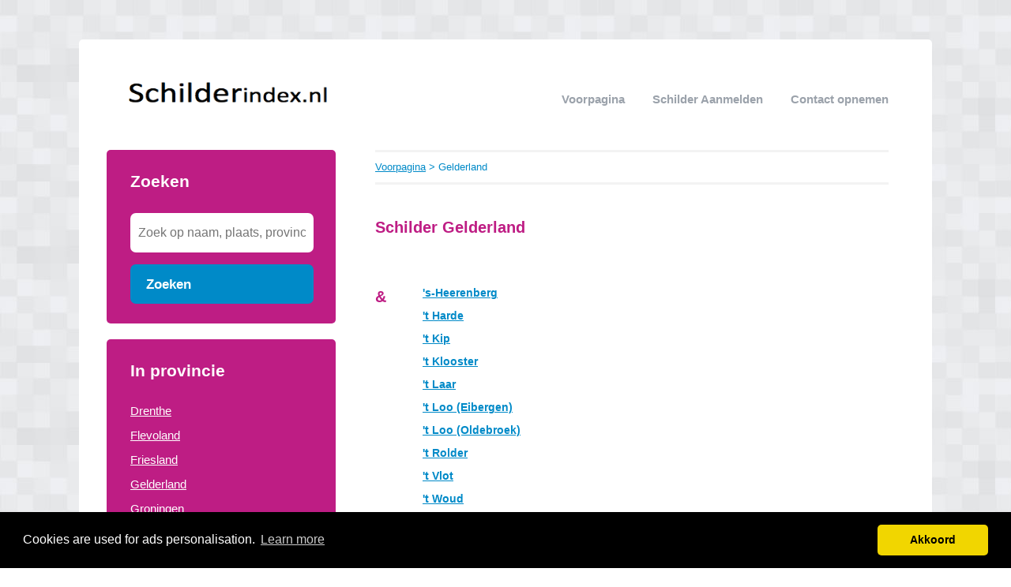

--- FILE ---
content_type: text/html; charset=utf-8
request_url: https://schilderindex.nl/gelderland/
body_size: 10587
content:


<!DOCTYPE html>
<html>
<head>
    <title>schilder Gelderland</title>
    <link rel="stylesheet" href="/static/assets/css/bootstrap.css" />
    
    <link rel="stylesheet" href="/static/assets/css/nuverhui.css" />
    
    <script src="/static/assets/js/jquery-3.4.1.min.js"></script>
    <script src="/static/assets/js/common.js"></script>
    
    
    
    
    <meta charset="utf8" />
    <meta name="viewport" content="width=device-width, initial-scale=1">
    
    
    


    <script type="text/javascript" src="https://partners.skydreams.com/bundles/sdaffiliate/min/js/iframe.js" async="async"></script>
<!-- Global site tag (gtag.js) - Google Analytics -->
<script async src="https://www.googletagmanager.com/gtag/js?id=UA-116828119-18"></script>
<script>
  window.dataLayer = window.dataLayer || [];
  function gtag(){dataLayer.push(arguments);}
  gtag('js', new Date());

  gtag('config', 'UA-116828119-18');
</script>
    
<link rel="stylesheet" type="text/css" href="//cdnjs.cloudflare.com/ajax/libs/cookieconsent2/3.0.3/cookieconsent.min.css" />
<script src="//cdnjs.cloudflare.com/ajax/libs/cookieconsent2/3.0.3/cookieconsent.min.js"></script>
<script>
window.addEventListener("load", function(){
window.cookieconsent.initialise({
  "palette": {
    "popup": {
      "background": "#000",
    },
    "button": {
      "background": "#f1d600"
    }
  },
  "theme": "classic",
  "content": {
    "message": "Cookies are used for ads personalisation.",
    "dismiss": "Akkoord",
    "link": "Learn more",
    "href": "/cookies/"
  },
  "position": "bottom"
})});
</script>

</head>
<body>



<div class="root">
    <header>
        
        <div class="logo">
            <a href="/"><img src="/uploads/logo/1474277821.png" alt="logo" /></a>
        </div>
        
        <nav>
            <div class="toggle"></div>
            <ul>
                <li><a href="/">Voorpagina</a></li>
                <li style="text-transform: capitalize"><a href="//schilderindex.nl/bedrijf/toevoegen/">
                    
                    schilder aanmelden
                    </a></li>
                <li><a href="//schilderindex.nl/contact/">Contact opnemen</a></li>
                
                
            </ul>
        </nav>
    </header>
    <div class="middle">
        
<div class="area left">
    <div class="toggle search">
        <div class="label">Zoeken</div>
        <div class="arrow"></div>
    </div>
    
    <div class="section search">
        <div class="title">Zoeken</div>
        <form action="//schilderindex.nl/zoeken/" method="get">
            <input type="text" name="q" placeholder="Zoek op naam, plaats, provincie" class="text-input borderless" minlength="3" required />
            
            <button class="search-button">Zoeken</button>
        </form>
    </div>
    

    

    
    <div class="toggle provinces">
        <div class="label">Selecteer provincie</div>
        <div class="arrow"></div>
    </div>
    <div class="section provinces">
        <div class="title">In provincie</div>
        <ul>
            
            <li><a href="//schilderindex.nl/drenthe/">Drenthe</a></li>
            
            <li><a href="//schilderindex.nl/flevoland/">Flevoland</a></li>
            
            <li><a href="//schilderindex.nl/friesland/">Friesland</a></li>
            
            <li><a href="//schilderindex.nl/gelderland/">Gelderland</a></li>
            
            <li><a href="//schilderindex.nl/groningen/">Groningen</a></li>
            
            <li><a href="//schilderindex.nl/limburg/">Limburg</a></li>
            
            <li><a href="//schilderindex.nl/noord-brabant/">Noord-Brabant</a></li>
            
            <li><a href="//schilderindex.nl/noord-holland/">Noord-Holland</a></li>
            
            <li><a href="//schilderindex.nl/overijssel/">Overijssel</a></li>
            
            <li><a href="//schilderindex.nl/utrecht/">Utrecht</a></li>
            
            <li><a href="//schilderindex.nl/zeeland/">Zeeland</a></li>
            
            <li><a href="//schilderindex.nl/zuid-holland/">Zuid-Holland</a></li>
            
        </ul>
    </div>
    

    
    
    

    
</div>

<div class="area right">
    <div class="breadcrumbs">
        <a href="/">Voorpagina</a> &gt;
        
        Gelderland
    </div>
    <div class="content">
        

<div class="actions">

</div>



<div class="info-sections">
    

    
    

<div class="info-section">
    
    <h1 class="title">
        Schilder Gelderland
    </h1>
    
    <p class="body">
        
    </p>
</div>

    
</div>




<div class="alpha-index">


    <div class="section">
        <div class="letter">&amp;</div>
        <div class="items">
            
            <div class="item">
                <a href="//schilderindex.nl/gelderland/039s-heerenberg/">&#039;s-Heerenberg</a>
                
                <span></span>
                
            </div>
            
            <div class="item">
                <a href="//schilderindex.nl/gelderland/039t-harde/">&#039;t Harde</a>
                
                <span></span>
                
            </div>
            
            <div class="item">
                <a href="//schilderindex.nl/gelderland/039t-kip/">&#039;t Kip</a>
                
                <span></span>
                
            </div>
            
            <div class="item">
                <a href="//schilderindex.nl/gelderland/039t-klooster/">&#039;t Klooster</a>
                
                <span></span>
                
            </div>
            
            <div class="item">
                <a href="//schilderindex.nl/gelderland/039t-laar/">&#039;t Laar</a>
                
                <span></span>
                
            </div>
            
            <div class="item">
                <a href="//schilderindex.nl/gelderland/039t-loo-eibergen/">&#039;t Loo (Eibergen)</a>
                
                <span></span>
                
            </div>
            
            <div class="item">
                <a href="//schilderindex.nl/gelderland/039t-loo-oldebroek/">&#039;t Loo (Oldebroek)</a>
                
                <span></span>
                
            </div>
            
            <div class="item">
                <a href="//schilderindex.nl/gelderland/039t-rolder/">&#039;t Rolder</a>
                
                <span></span>
                
            </div>
            
            <div class="item">
                <a href="//schilderindex.nl/gelderland/039t-vlot/">&#039;t Vlot</a>
                
                <span></span>
                
            </div>
            
            <div class="item">
                <a href="//schilderindex.nl/gelderland/039t-woud/">&#039;t Woud</a>
                
                <span></span>
                
            </div>
            
            <div class="item">
                <a href="//schilderindex.nl/gelderland/039t-zand/">&#039;t Zand</a>
                
                <span></span>
                
            </div>
            
        </div>
    </div>

    <div class="section">
        <div class="letter">&#x27;</div>
        <div class="items">
            
            <div class="item">
                <a href="//schilderindex.nl/gelderland/s-heerenberg/">'s-Heerenberg</a>
                
                <span></span>
                
            </div>
            
            <div class="item">
                <a href="//schilderindex.nl/gelderland/s-heerenberg2/">'s-heerenberg</a>
                
                <span></span>
                
            </div>
            
            <div class="item">
                <a href="//schilderindex.nl/gelderland/t-harde/">'t Harde</a>
                
                <span></span>
                
            </div>
            
            <div class="item">
                <a href="//schilderindex.nl/gelderland/t-loo-oldebroek/">'t Loo Oldebroek</a>
                
                <span></span>
                
            </div>
            
        </div>
    </div>

    <div class="section">
        <div class="letter">A</div>
        <div class="items">
            
            <div class="item">
                <a href="//schilderindex.nl/gelderland/aalst/">Aalst</a>
                
                <span></span>
                
            </div>
            
            <div class="item">
                <a href="//schilderindex.nl/gelderland/aalst-bommelerwaard/">Aalst (Bommelerwaard)</a>
                
                <span></span>
                
            </div>
            
            <div class="item">
                <a href="//schilderindex.nl/gelderland/aalst-lienden/">Aalst (Lienden)</a>
                
                <span></span>
                
            </div>
            
            <div class="item">
                <a href="//schilderindex.nl/gelderland/aalst-gld/">Aalst gld</a>
                
                <span></span>
                
            </div>
            
            <div class="item">
                <a href="//schilderindex.nl/gelderland/aalten/">Aalten</a>
                
                <span></span>
                
            </div>
            
            <div class="item">
                <a href="//schilderindex.nl/gelderland/aam/">Aam</a>
                
                <span></span>
                
            </div>
            
            <div class="item">
                <a href="//schilderindex.nl/gelderland/achterhoek/">Achterhoek</a>
                
                <span></span>
                
            </div>
            
            <div class="item">
                <a href="//schilderindex.nl/gelderland/achterhoek-nijkerk/">Achterhoek (Nijkerk)</a>
                
                <span></span>
                
            </div>
            
            <div class="item">
                <a href="//schilderindex.nl/gelderland/achterveld/">Achterveld</a>
                
                <span></span>
                
            </div>
            
            <div class="item">
                <a href="//schilderindex.nl/gelderland/acquoy/">Acquoy</a>
                
                <span></span>
                
            </div>
            
            <div class="item">
                <a href="//schilderindex.nl/gelderland/aerdt/">Aerdt</a>
                
                <span></span>
                
            </div>
            
            <div class="item">
                <a href="//schilderindex.nl/gelderland/afferden/">Afferden</a>
                
                <span></span>
                
            </div>
            
            <div class="item">
                <a href="//schilderindex.nl/gelderland/afferden-gelderland/">Afferden (Gelderland)</a>
                
                <span></span>
                
            </div>
            
            <div class="item">
                <a href="//schilderindex.nl/gelderland/afferden-limburg/">Afferden (Limburg)</a>
                
                <span></span>
                
            </div>
            
            <div class="item">
                <a href="//schilderindex.nl/gelderland/afferden-gld/">Afferden gld</a>
                
                <span></span>
                
            </div>
            
            <div class="item">
                <a href="//schilderindex.nl/gelderland/alem/">Alem</a>
                
                <span></span>
                
            </div>
            
            <div class="item">
                <a href="//schilderindex.nl/gelderland/alkmaar/">Alkmaar</a>
                
                <span></span>
                
            </div>
            
            <div class="item">
                <a href="//schilderindex.nl/gelderland/almen/">Almen</a>
                
                <span></span>
                
            </div>
            
            <div class="item">
                <a href="//schilderindex.nl/gelderland/alphen/">Alphen</a>
                
                <span></span>
                
            </div>
            
            <div class="item">
                <a href="//schilderindex.nl/gelderland/alphen-gelderland/">Alphen (Gelderland)</a>
                
                <span></span>
                
            </div>
            
            <div class="item">
                <a href="//schilderindex.nl/gelderland/alphen-gld/">Alphen gld</a>
                
                <span></span>
                
            </div>
            
            <div class="item">
                <a href="//schilderindex.nl/gelderland/altforst/">Altforst</a>
                
                <span></span>
                
            </div>
            
            <div class="item">
                <a href="//schilderindex.nl/gelderland/alverna/">Alverna</a>
                
                <span></span>
                
            </div>
            
            <div class="item">
                <a href="//schilderindex.nl/gelderland/ambt-doetinchem/">Ambt Doetinchem</a>
                
                <span></span>
                
            </div>
            
            <div class="item">
                <a href="//schilderindex.nl/gelderland/ammerzoden/">Ammerzoden</a>
                
                <span></span>
                
            </div>
            
            <div class="item">
                <a href="//schilderindex.nl/gelderland/ampsen/">Ampsen</a>
                
                <span></span>
                
            </div>
            
            <div class="item">
                <a href="//schilderindex.nl/gelderland/amsterdam/">Amsterdam</a>
                
                <span></span>
                
            </div>
            
            <div class="item">
                <a href="//schilderindex.nl/gelderland/andelst/">Andelst</a>
                
                <span></span>
                
            </div>
            
            <div class="item">
                <a href="//schilderindex.nl/gelderland/angeren/">Angeren</a>
                
                <span></span>
                
            </div>
            
            <div class="item">
                <a href="//schilderindex.nl/gelderland/angerlo/">Angerlo</a>
                
                <span></span>
                
            </div>
            
            <div class="item">
                <a href="//schilderindex.nl/gelderland/apeldoorn/">Apeldoorn</a>
                
                <span></span>
                
            </div>
            
            <div class="item">
                <a href="//schilderindex.nl/gelderland/aperloo/">Aperloo</a>
                
                <span></span>
                
            </div>
            
            <div class="item">
                <a href="//schilderindex.nl/gelderland/appel/">Appel</a>
                
                <span></span>
                
            </div>
            
            <div class="item">
                <a href="//schilderindex.nl/gelderland/appeltern/">Appeltern</a>
                
                <span></span>
                
            </div>
            
            <div class="item">
                <a href="//schilderindex.nl/gelderland/appen/">Appen</a>
                
                <span></span>
                
            </div>
            
            <div class="item">
                <a href="//schilderindex.nl/gelderland/armhoede/">Armhoede</a>
                
                <span></span>
                
            </div>
            
            <div class="item">
                <a href="//schilderindex.nl/gelderland/arnhem/">Arnhem</a>
                
                <span></span>
                
            </div>
            
            <div class="item">
                <a href="//schilderindex.nl/gelderland/asch/">Asch</a>
                
                <span></span>
                
            </div>
            
            <div class="item">
                <a href="//schilderindex.nl/gelderland/asperen/">Asperen</a>
                
                <span></span>
                
            </div>
            
            <div class="item">
                <a href="//schilderindex.nl/gelderland/assel/">Assel</a>
                
                <span></span>
                
            </div>
            
            <div class="item">
                <a href="//schilderindex.nl/gelderland/avest/">Avest</a>
                
                <span></span>
                
            </div>
            
            <div class="item">
                <a href="//schilderindex.nl/gelderland/azewijn/">Azewijn</a>
                
                <span></span>
                
            </div>
            
        </div>
    </div>

    <div class="section">
        <div class="letter">B</div>
        <div class="items">
            
            <div class="item">
                <a href="//schilderindex.nl/gelderland/baak/">Baak</a>
                
                <span></span>
                
            </div>
            
            <div class="item">
                <a href="//schilderindex.nl/gelderland/baal/">Baal</a>
                
                <span></span>
                
            </div>
            
            <div class="item">
                <a href="//schilderindex.nl/gelderland/babberich/">Babberich</a>
                
                <span></span>
                
            </div>
            
            <div class="item">
                <a href="//schilderindex.nl/gelderland/bahr/">Bahr</a>
                
                <span></span>
                
            </div>
            
            <div class="item">
                <a href="//schilderindex.nl/gelderland/bakhuisbos/">Bakhuisbos</a>
                
                <span></span>
                
            </div>
            
            <div class="item">
                <a href="//schilderindex.nl/gelderland/balgoij/">Balgoij</a>
                
                <span></span>
                
            </div>
            
            <div class="item">
                <a href="//schilderindex.nl/gelderland/barchem/">Barchem</a>
                
                <span></span>
                
            </div>
            
            <div class="item">
                <a href="//schilderindex.nl/gelderland/barlo/">Barlo</a>
                
                <span></span>
                
            </div>
            
            <div class="item">
                <a href="//schilderindex.nl/gelderland/barneveld/">Barneveld</a>
                
                <span></span>
                
            </div>
            
            <div class="item">
                <a href="//schilderindex.nl/gelderland/batenburg/">Batenburg</a>
                
                <span></span>
                
            </div>
            
            <div class="item">
                <a href="//schilderindex.nl/gelderland/beek/">Beek</a>
                
                <span></span>
                
            </div>
            
            <div class="item">
                <a href="//schilderindex.nl/gelderland/beek-gelderland/">Beek (Gelderland)</a>
                
                <span></span>
                
            </div>
            
            <div class="item">
                <a href="//schilderindex.nl/gelderland/beek-montferland/">Beek (Montferland)</a>
                
                <span></span>
                
            </div>
            
            <div class="item">
                <a href="//schilderindex.nl/gelderland/beek-ubbergen/">Beek (Ubbergen)</a>
                
                <span></span>
                
            </div>
            
            <div class="item">
                <a href="//schilderindex.nl/gelderland/beek-gem-montferland1/">Beek Gem Montferland</a>
                
                <span></span>
                
            </div>
            
            <div class="item">
                <a href="//schilderindex.nl/gelderland/beek-gem-montferland/">Beek gem Montferland</a>
                
                <span></span>
                
            </div>
            
            <div class="item">
                <a href="//schilderindex.nl/gelderland/beek-ubbergen1/">Beek-Ubbergen</a>
                
                <span></span>
                
            </div>
            
            <div class="item">
                <a href="//schilderindex.nl/gelderland/beekbergen/">Beekbergen</a>
                
                <span></span>
                
            </div>
            
            <div class="item">
                <a href="//schilderindex.nl/gelderland/beemte-broekland1/">Beemte Broekland</a>
                
                <span></span>
                
            </div>
            
            <div class="item">
                <a href="//schilderindex.nl/gelderland/beemte-broekland/">Beemte-Broekland</a>
                
                <span></span>
                
            </div>
            
            <div class="item">
                <a href="//schilderindex.nl/gelderland/beesd/">Beesd</a>
                
                <span></span>
                
            </div>
            
            <div class="item">
                <a href="//schilderindex.nl/gelderland/beinum/">Beinum</a>
                
                <span></span>
                
            </div>
            
            <div class="item">
                <a href="//schilderindex.nl/gelderland/bekveld/">Bekveld</a>
                
                <span></span>
                
            </div>
            
            <div class="item">
                <a href="//schilderindex.nl/gelderland/beltrum/">Beltrum</a>
                
                <span></span>
                
            </div>
            
            <div class="item">
                <a href="//schilderindex.nl/gelderland/bemmel/">Bemmel</a>
                
                <span></span>
                
            </div>
            
            <div class="item">
                <a href="//schilderindex.nl/gelderland/beneden-leeuwen1/">Beneden leeuwen</a>
                
                <span></span>
                
            </div>
            
            <div class="item">
                <a href="//schilderindex.nl/gelderland/beneden-leeuwen/">Beneden-Leeuwen</a>
                
                <span></span>
                
            </div>
            
            <div class="item">
                <a href="//schilderindex.nl/gelderland/bennekom/">Bennekom</a>
                
                <span></span>
                
            </div>
            
            <div class="item">
                <a href="//schilderindex.nl/gelderland/berg-en-dal/">Berg en Dal</a>
                
                <span></span>
                
            </div>
            
            <div class="item">
                <a href="//schilderindex.nl/gelderland/berg-en-dal-dorp/">Berg en Dal (dorp)</a>
                
                <span></span>
                
            </div>
            
            <div class="item">
                <a href="//schilderindex.nl/gelderland/bergakker/">Bergakker</a>
                
                <span></span>
                
            </div>
            
            <div class="item">
                <a href="//schilderindex.nl/gelderland/bergerden/">Bergerden</a>
                
                <span></span>
                
            </div>
            
            <div class="item">
                <a href="//schilderindex.nl/gelderland/bergh/">Bergh</a>
                
                <span></span>
                
            </div>
            
            <div class="item">
                <a href="//schilderindex.nl/gelderland/bergharen/">Bergharen</a>
                
                <span></span>
                
            </div>
            
            <div class="item">
                <a href="//schilderindex.nl/gelderland/berghuizen-maasbommel/">Berghuizen (Maasbommel)</a>
                
                <span></span>
                
            </div>
            
            <div class="item">
                <a href="//schilderindex.nl/gelderland/berghuizen-wapenveld/">Berghuizen (Wapenveld)</a>
                
                <span></span>
                
            </div>
            
            <div class="item">
                <a href="//schilderindex.nl/gelderland/berkelland/">Berkelland</a>
                
                <span></span>
                
            </div>
            
            <div class="item">
                <a href="//schilderindex.nl/gelderland/bern/">Bern</a>
                
                <span></span>
                
            </div>
            
            <div class="item">
                <a href="//schilderindex.nl/gelderland/betuwe/">Betuwe</a>
                
                <span></span>
                
            </div>
            
            <div class="item">
                <a href="//schilderindex.nl/gelderland/beuningen/">Beuningen</a>
                
                <span></span>
                
            </div>
            
            <div class="item">
                <a href="//schilderindex.nl/gelderland/beuningen-gelderland/">Beuningen (Gelderland)</a>
                
                <span></span>
                
            </div>
            
            <div class="item">
                <a href="//schilderindex.nl/gelderland/beuningen-gld/">Beuningen gld</a>
                
                <span></span>
                
            </div>
            
            <div class="item">
                <a href="//schilderindex.nl/gelderland/beusichem/">Beusichem</a>
                
                <span></span>
                
            </div>
            
            <div class="item">
                <a href="//schilderindex.nl/gelderland/bevermeer/">Bevermeer</a>
                
                <span></span>
                
            </div>
            
            <div class="item">
                <a href="//schilderindex.nl/gelderland/bijsteren/">Bijsteren</a>
                
                <span></span>
                
            </div>
            
            <div class="item">
                <a href="//schilderindex.nl/gelderland/bingerden/">Bingerden</a>
                
                <span></span>
                
            </div>
            
            <div class="item">
                <a href="//schilderindex.nl/gelderland/blankenberg/">Blankenberg</a>
                
                <span></span>
                
            </div>
            
            <div class="item">
                <a href="//schilderindex.nl/gelderland/blauwe-sluis-gl/">Blauwe Sluis (GL)</a>
                
                <span></span>
                
            </div>
            
            <div class="item">
                <a href="//schilderindex.nl/gelderland/boerenhoek/">Boerenhoek</a>
                
                <span></span>
                
            </div>
            
            <div class="item">
                <a href="//schilderindex.nl/gelderland/boeschoten/">Boeschoten</a>
                
                <span></span>
                
            </div>
            
            <div class="item">
                <a href="//schilderindex.nl/gelderland/bommelerwaard/">Bommelerwaard</a>
                
                <span></span>
                
            </div>
            
            <div class="item">
                <a href="//schilderindex.nl/gelderland/bontebrug/">Bontebrug</a>
                
                <span></span>
                
            </div>
            
            <div class="item">
                <a href="//schilderindex.nl/gelderland/bontemorgen/">Bontemorgen</a>
                
                <span></span>
                
            </div>
            
            <div class="item">
                <a href="//schilderindex.nl/gelderland/borculo/">Borculo</a>
                
                <span></span>
                
            </div>
            
            <div class="item">
                <a href="//schilderindex.nl/gelderland/borgercompagnie/">Borgercompagnie</a>
                
                <span></span>
                
            </div>
            
            <div class="item">
                <a href="//schilderindex.nl/gelderland/boschheurne/">Boschheurne</a>
                
                <span></span>
                
            </div>
            
            <div class="item">
                <a href="//schilderindex.nl/gelderland/boshoek/">Boshoek</a>
                
                <span></span>
                
            </div>
            
            <div class="item">
                <a href="//schilderindex.nl/gelderland/boskant/">Boskant</a>
                
                <span></span>
                
            </div>
            
            <div class="item">
                <a href="//schilderindex.nl/gelderland/boven-leeuwen/">Boven-Leeuwen</a>
                
                <span></span>
                
            </div>
            
            <div class="item">
                <a href="//schilderindex.nl/gelderland/boveneinde/">Boveneinde</a>
                
                <span></span>
                
            </div>
            
            <div class="item">
                <a href="//schilderindex.nl/gelderland/bovenveen/">Bovenveen</a>
                
                <span></span>
                
            </div>
            
            <div class="item">
                <a href="//schilderindex.nl/gelderland/braamt/">Braamt</a>
                
                <span></span>
                
            </div>
            
            <div class="item">
                <a href="//schilderindex.nl/gelderland/brakel/">Brakel</a>
                
                <span></span>
                
            </div>
            
            <div class="item">
                <a href="//schilderindex.nl/gelderland/bredelaar/">Bredelaar</a>
                
                <span></span>
                
            </div>
            
            <div class="item">
                <a href="//schilderindex.nl/gelderland/bredevoort/">Bredevoort</a>
                
                <span></span>
                
            </div>
            
            <div class="item">
                <a href="//schilderindex.nl/gelderland/breedenbroek/">Breedenbroek</a>
                
                <span></span>
                
            </div>
            
            <div class="item">
                <a href="//schilderindex.nl/gelderland/breedeweg/">Breedeweg</a>
                
                <span></span>
                
            </div>
            
            <div class="item">
                <a href="//schilderindex.nl/gelderland/brinkheurne/">Brinkheurne</a>
                
                <span></span>
                
            </div>
            
            <div class="item">
                <a href="//schilderindex.nl/gelderland/broek/">Broek</a>
                
                <span></span>
                
            </div>
            
            <div class="item">
                <a href="//schilderindex.nl/gelderland/broek-op-langedijk/">Broek op Langedijk</a>
                
                <span></span>
                
            </div>
            
            <div class="item">
                <a href="//schilderindex.nl/gelderland/bronckhorst/">Bronckhorst</a>
                
                <span></span>
                
            </div>
            
            <div class="item">
                <a href="//schilderindex.nl/gelderland/bronkhorst/">Bronkhorst</a>
                
                <span></span>
                
            </div>
            
            <div class="item">
                <a href="//schilderindex.nl/gelderland/bruchem/">Bruchem</a>
                
                <span></span>
                
            </div>
            
            <div class="item">
                <a href="//schilderindex.nl/gelderland/brummen/">Brummen</a>
                
                <span></span>
                
            </div>
            
            <div class="item">
                <a href="//schilderindex.nl/gelderland/bruuk/">Bruuk</a>
                
                <span></span>
                
            </div>
            
            <div class="item">
                <a href="//schilderindex.nl/gelderland/bullenkamp/">Bullenkamp</a>
                
                <span></span>
                
            </div>
            
            <div class="item">
                <a href="//schilderindex.nl/gelderland/buren/">Buren</a>
                
                <span></span>
                
            </div>
            
            <div class="item">
                <a href="//schilderindex.nl/gelderland/buren-gelderland/">Buren (Gelderland)</a>
                
                <span></span>
                
            </div>
            
            <div class="item">
                <a href="//schilderindex.nl/gelderland/buren-gld/">Buren gld</a>
                
                <span></span>
                
            </div>
            
            <div class="item">
                <a href="//schilderindex.nl/gelderland/bussloo/">Bussloo</a>
                
                <span></span>
                
            </div>
            
            <div class="item">
                <a href="//schilderindex.nl/gelderland/buurmalsen/">Buurmalsen</a>
                
                <span></span>
                
            </div>
            
        </div>
    </div>

    <div class="section">
        <div class="letter">C</div>
        <div class="items">
            
            <div class="item">
                <a href="//schilderindex.nl/gelderland/californie/">Californië</a>
                
                <span></span>
                
            </div>
            
            <div class="item">
                <a href="//schilderindex.nl/gelderland/castricum/">Castricum</a>
                
                <span></span>
                
            </div>
            
            <div class="item">
                <a href="//schilderindex.nl/gelderland/coldenhove/">Coldenhove</a>
                
                <span></span>
                
            </div>
            
            <div class="item">
                <a href="//schilderindex.nl/gelderland/corle/">Corle</a>
                
                <span></span>
                
            </div>
            
            <div class="item">
                <a href="//schilderindex.nl/gelderland/cortenoever/">Cortenoever</a>
                
                <span></span>
                
            </div>
            
            <div class="item">
                <a href="//schilderindex.nl/gelderland/culemborg/">Culemborg</a>
                
                <span></span>
                
            </div>
            
        </div>
    </div>

    <div class="section">
        <div class="letter">D</div>
        <div class="items">
            
            <div class="item">
                <a href="//schilderindex.nl/gelderland/dale/">Dale</a>
                
                <span></span>
                
            </div>
            
            <div class="item">
                <a href="//schilderindex.nl/gelderland/de-beek/">De Beek</a>
                
                <span></span>
                
            </div>
            
            <div class="item">
                <a href="//schilderindex.nl/gelderland/de-bosjes/">De Bosjes</a>
                
                <span></span>
                
            </div>
            
            <div class="item">
                <a href="//schilderindex.nl/gelderland/de-bruil/">De Bruil</a>
                
                <span></span>
                
            </div>
            
            <div class="item">
                <a href="//schilderindex.nl/gelderland/de-eng/">De Eng</a>
                
                <span></span>
                
            </div>
            
            <div class="item">
                <a href="//schilderindex.nl/gelderland/de-ginkel/">De Ginkel</a>
                
                <span></span>
                
            </div>
            
            <div class="item">
                <a href="//schilderindex.nl/gelderland/de-glind/">De Glind</a>
                
                <span></span>
                
            </div>
            
            <div class="item">
                <a href="//schilderindex.nl/gelderland/de-haar/">De Haar</a>
                
                <span></span>
                
            </div>
            
            <div class="item">
                <a href="//schilderindex.nl/gelderland/de-haere/">De Haere</a>
                
                <span></span>
                
            </div>
            
            <div class="item">
                <a href="//schilderindex.nl/gelderland/de-heurne/">De Heurne</a>
                
                <span></span>
                
            </div>
            
            <div class="item">
                <a href="//schilderindex.nl/gelderland/de-heuvel/">De Heuvel</a>
                
                <span></span>
                
            </div>
            
            <div class="item">
                <a href="//schilderindex.nl/gelderland/de-hoge-veluwe/">De Hoge Veluwe</a>
                
                <span></span>
                
            </div>
            
            <div class="item">
                <a href="//schilderindex.nl/gelderland/de-horst-geesteren-gl/">De Horst (Geesteren GL)</a>
                
                <span></span>
                
            </div>
            
            <div class="item">
                <a href="//schilderindex.nl/gelderland/de-horst-groesbeek/">De Horst (Groesbeek)</a>
                
                <span></span>
                
            </div>
            
            <div class="item">
                <a href="//schilderindex.nl/gelderland/de-hoven/">De Hoven</a>
                
                <span></span>
                
            </div>
            
            <div class="item">
                <a href="//schilderindex.nl/gelderland/de-kade/">De Kade</a>
                
                <span></span>
                
            </div>
            
            <div class="item">
                <a href="//schilderindex.nl/gelderland/de-kar/">De Kar</a>
                
                <span></span>
                
            </div>
            
            <div class="item">
                <a href="//schilderindex.nl/gelderland/de-klomp/">De Klomp</a>
                
                <span></span>
                
            </div>
            
            <div class="item">
                <a href="//schilderindex.nl/gelderland/de-kraats/">De Kraats</a>
                
                <span></span>
                
            </div>
            
            <div class="item">
                <a href="//schilderindex.nl/gelderland/de-krim/">De Krim</a>
                
                <span></span>
                
            </div>
            
            <div class="item">
                <a href="//schilderindex.nl/gelderland/de-kroezenhoek/">De Kroezenhoek</a>
                
                <span></span>
                
            </div>
            
            <div class="item">
                <a href="//schilderindex.nl/gelderland/de-mars/">De Mars</a>
                
                <span></span>
                
            </div>
            
            <div class="item">
                <a href="//schilderindex.nl/gelderland/de-meene/">De Meene</a>
                
                <span></span>
                
            </div>
            
            <div class="item">
                <a href="//schilderindex.nl/gelderland/de-pas-bemmel/">De Pas (Bemmel)</a>
                
                <span></span>
                
            </div>
            
            <div class="item">
                <a href="//schilderindex.nl/gelderland/de-pas-doornenburg/">De Pas (Doornenburg)</a>
                
                <span></span>
                
            </div>
            
            <div class="item">
                <a href="//schilderindex.nl/gelderland/de-praets/">De Praets</a>
                
                <span></span>
                
            </div>
            
            <div class="item">
                <a href="//schilderindex.nl/gelderland/de-rietschoof/">De Rietschoof</a>
                
                <span></span>
                
            </div>
            
            <div class="item">
                <a href="//schilderindex.nl/gelderland/de-schatkuil/">De Schatkuil</a>
                
                <span></span>
                
            </div>
            
            <div class="item">
                <a href="//schilderindex.nl/gelderland/de-schoolt/">De Schoolt</a>
                
                <span></span>
                
            </div>
            
            <div class="item">
                <a href="//schilderindex.nl/gelderland/de-schutterij/">De Schutterij</a>
                
                <span></span>
                
            </div>
            
            <div class="item">
                <a href="//schilderindex.nl/gelderland/de-steeg/">De Steeg</a>
                
                <span></span>
                
            </div>
            
            <div class="item">
                <a href="//schilderindex.nl/gelderland/de-tuut/">De Tuut</a>
                
                <span></span>
                
            </div>
            
            <div class="item">
                <a href="//schilderindex.nl/gelderland/de-valk/">De Valk</a>
                
                <span></span>
                
            </div>
            
            <div class="item">
                <a href="//schilderindex.nl/gelderland/de-vecht/">De Vecht</a>
                
                <span></span>
                
            </div>
            
            <div class="item">
                <a href="//schilderindex.nl/gelderland/de-veenhuis/">De Veenhuis</a>
                
                <span></span>
                
            </div>
            
            <div class="item">
                <a href="//schilderindex.nl/gelderland/de-veluwe/">De Veluwe</a>
                
                <span></span>
                
            </div>
            
            <div class="item">
                <a href="//schilderindex.nl/gelderland/de-wijk/">De Wijk</a>
                
                <span></span>
                
            </div>
            
            <div class="item">
                <a href="//schilderindex.nl/gelderland/de-wippert/">De Wippert</a>
                
                <span></span>
                
            </div>
            
            <div class="item">
                <a href="//schilderindex.nl/gelderland/de-wopereis/">De Wopereis</a>
                
                <span></span>
                
            </div>
            
            <div class="item">
                <a href="//schilderindex.nl/gelderland/de-klomp1/">De klomp</a>
                
                <span></span>
                
            </div>
            
            <div class="item">
                <a href="//schilderindex.nl/gelderland/deelen/">Deelen</a>
                
                <span></span>
                
            </div>
            
            <div class="item">
                <a href="//schilderindex.nl/gelderland/deest/">Deest</a>
                
                <span></span>
                
            </div>
            
            <div class="item">
                <a href="//schilderindex.nl/gelderland/deil/">Deil</a>
                
                <span></span>
                
            </div>
            
            <div class="item">
                <a href="//schilderindex.nl/gelderland/delden/">Delden</a>
                
                <span></span>
                
            </div>
            
            <div class="item">
                <a href="//schilderindex.nl/gelderland/delwijnen/">Delwijnen</a>
                
                <span></span>
                
            </div>
            
            <div class="item">
                <a href="//schilderindex.nl/gelderland/den-akker/">Den Akker</a>
                
                <span></span>
                
            </div>
            
            <div class="item">
                <a href="//schilderindex.nl/gelderland/den-hoef/">Den Hoef</a>
                
                <span></span>
                
            </div>
            
            <div class="item">
                <a href="//schilderindex.nl/gelderland/didam/">Didam</a>
                
                <span></span>
                
            </div>
            
            <div class="item">
                <a href="//schilderindex.nl/gelderland/dieren/">Dieren</a>
                
                <span></span>
                
            </div>
            
            <div class="item">
                <a href="//schilderindex.nl/gelderland/diermen/">Diermen</a>
                
                <span></span>
                
            </div>
            
            <div class="item">
                <a href="//schilderindex.nl/gelderland/dijkhoek/">Dijkhoek</a>
                
                <span></span>
                
            </div>
            
            <div class="item">
                <a href="//schilderindex.nl/gelderland/dijkhuizen/">Dijkhuizen</a>
                
                <span></span>
                
            </div>
            
            <div class="item">
                <a href="//schilderindex.nl/gelderland/dinxperlo/">Dinxperlo</a>
                
                <span></span>
                
            </div>
            
            <div class="item">
                <a href="//schilderindex.nl/gelderland/dodewaard/">Dodewaard</a>
                
                <span></span>
                
            </div>
            
            <div class="item">
                <a href="//schilderindex.nl/gelderland/doesburg/">Doesburg</a>
                
                <span></span>
                
            </div>
            
            <div class="item">
                <a href="//schilderindex.nl/gelderland/doesburgerbuurt/">Doesburgerbuurt</a>
                
                <span></span>
                
            </div>
            
            <div class="item">
                <a href="//schilderindex.nl/gelderland/doetinchem/">Doetinchem</a>
                
                <span></span>
                
            </div>
            
            <div class="item">
                <a href="//schilderindex.nl/gelderland/doorn/">Doorn</a>
                
                <span></span>
                
            </div>
            
            <div class="item">
                <a href="//schilderindex.nl/gelderland/doornenburg/">Doornenburg</a>
                
                <span></span>
                
            </div>
            
            <div class="item">
                <a href="//schilderindex.nl/gelderland/doornik/">Doornik</a>
                
                <span></span>
                
            </div>
            
            <div class="item">
                <a href="//schilderindex.nl/gelderland/doorning/">Doorning</a>
                
                <span></span>
                
            </div>
            
            <div class="item">
                <a href="//schilderindex.nl/gelderland/doornspijk/">Doornspijk</a>
                
                <span></span>
                
            </div>
            
            <div class="item">
                <a href="//schilderindex.nl/gelderland/doornsteeg/">Doornsteeg</a>
                
                <span></span>
                
            </div>
            
            <div class="item">
                <a href="//schilderindex.nl/gelderland/doorwerth/">Doorwerth</a>
                
                <span></span>
                
            </div>
            
            <div class="item">
                <a href="//schilderindex.nl/gelderland/dorpbuurt/">Dorpbuurt</a>
                
                <span></span>
                
            </div>
            
            <div class="item">
                <a href="//schilderindex.nl/gelderland/drempt/">Drempt</a>
                
                <span></span>
                
            </div>
            
            <div class="item">
                <a href="//schilderindex.nl/gelderland/dreumel/">Dreumel</a>
                
                <span></span>
                
            </div>
            
            <div class="item">
                <a href="//schilderindex.nl/gelderland/drie/">Drie</a>
                
                <span></span>
                
            </div>
            
            <div class="item">
                <a href="//schilderindex.nl/gelderland/driedorp/">Driedorp</a>
                
                <span></span>
                
            </div>
            
            <div class="item">
                <a href="//schilderindex.nl/gelderland/driel/">Driel</a>
                
                <span></span>
                
            </div>
            
            <div class="item">
                <a href="//schilderindex.nl/gelderland/driesprong/">Driesprong</a>
                
                <span></span>
                
            </div>
            
            <div class="item">
                <a href="//schilderindex.nl/gelderland/drieenhuizen/">Drieënhuizen</a>
                
                <span></span>
                
            </div>
            
            <div class="item">
                <a href="//schilderindex.nl/gelderland/drumpt/">Drumpt</a>
                
                <span></span>
                
            </div>
            
            <div class="item">
                <a href="//schilderindex.nl/gelderland/druten/">Druten</a>
                
                <span></span>
                
            </div>
            
            <div class="item">
                <a href="//schilderindex.nl/gelderland/duinen/">Duinen</a>
                
                <span></span>
                
            </div>
            
            <div class="item">
                <a href="//schilderindex.nl/gelderland/duistervoorde/">Duistervoorde</a>
                
                <span></span>
                
            </div>
            
            <div class="item">
                <a href="//schilderindex.nl/gelderland/duiven/">Duiven</a>
                
                <span></span>
                
            </div>
            
            <div class="item">
                <a href="//schilderindex.nl/gelderland/dunsborg/">Dunsborg</a>
                
                <span></span>
                
            </div>
            
        </div>
    </div>

    <div class="section">
        <div class="letter">E</div>
        <div class="items">
            
            <div class="item">
                <a href="//schilderindex.nl/gelderland/echteld/">Echteld</a>
                
                <span></span>
                
            </div>
            
            <div class="item">
                <a href="//schilderindex.nl/gelderland/eck-en-wiel/">Eck en Wiel</a>
                
                <span></span>
                
            </div>
            
            <div class="item">
                <a href="//schilderindex.nl/gelderland/eck-en-wiel1/">Eck en wiel</a>
                
                <span></span>
                
            </div>
            
            <div class="item">
                <a href="//schilderindex.nl/gelderland/ede/">Ede</a>
                
                <span></span>
                
            </div>
            
            <div class="item">
                <a href="//schilderindex.nl/gelderland/ede-gld/">Ede gld</a>
                
                <span></span>
                
            </div>
            
            <div class="item">
                <a href="//schilderindex.nl/gelderland/ederveen/">Ederveen</a>
                
                <span></span>
                
            </div>
            
            <div class="item">
                <a href="//schilderindex.nl/gelderland/eefde/">Eefde</a>
                
                <span></span>
                
            </div>
            
            <div class="item">
                <a href="//schilderindex.nl/gelderland/eefsele/">Eefsele</a>
                
                <span></span>
                
            </div>
            
            <div class="item">
                <a href="//schilderindex.nl/gelderland/eekt/">Eekt</a>
                
                <span></span>
                
            </div>
            
            <div class="item">
                <a href="//schilderindex.nl/gelderland/eerbeek/">Eerbeek</a>
                
                <span></span>
                
            </div>
            
            <div class="item">
                <a href="//schilderindex.nl/gelderland/eibergen/">Eibergen</a>
                
                <span></span>
                
            </div>
            
            <div class="item">
                <a href="//schilderindex.nl/gelderland/eimeren/">Eimeren</a>
                
                <span></span>
                
            </div>
            
            <div class="item">
                <a href="//schilderindex.nl/gelderland/elburg/">Elburg</a>
                
                <span></span>
                
            </div>
            
            <div class="item">
                <a href="//schilderindex.nl/gelderland/elden/">Elden</a>
                
                <span></span>
                
            </div>
            
            <div class="item">
                <a href="//schilderindex.nl/gelderland/eldik/">Eldik</a>
                
                <span></span>
                
            </div>
            
            <div class="item">
                <a href="//schilderindex.nl/gelderland/eldrik/">Eldrik</a>
                
                <span></span>
                
            </div>
            
            <div class="item">
                <a href="//schilderindex.nl/gelderland/ellecom/">Ellecom</a>
                
                <span></span>
                
            </div>
            
            <div class="item">
                <a href="//schilderindex.nl/gelderland/elspeet/">Elspeet</a>
                
                <span></span>
                
            </div>
            
            <div class="item">
                <a href="//schilderindex.nl/gelderland/elst/">Elst</a>
                
                <span></span>
                
            </div>
            
            <div class="item">
                <a href="//schilderindex.nl/gelderland/elst-gelderland/">Elst (Gelderland)</a>
                
                <span></span>
                
            </div>
            
            <div class="item">
                <a href="//schilderindex.nl/gelderland/elst-gld/">Elst gld</a>
                
                <span></span>
                
            </div>
            
            <div class="item">
                <a href="//schilderindex.nl/gelderland/elten/">Elten</a>
                
                <span></span>
                
            </div>
            
            <div class="item">
                <a href="//schilderindex.nl/gelderland/empe/">Empe</a>
                
                <span></span>
                
            </div>
            
            <div class="item">
                <a href="//schilderindex.nl/gelderland/emst/">Emst</a>
                
                <span></span>
                
            </div>
            
            <div class="item">
                <a href="//schilderindex.nl/gelderland/engeland/">Engeland</a>
                
                <span></span>
                
            </div>
            
            <div class="item">
                <a href="//schilderindex.nl/gelderland/enspijk/">Enspijk</a>
                
                <span></span>
                
            </div>
            
            <div class="item">
                <a href="//schilderindex.nl/gelderland/epe/">Epe</a>
                
                <span></span>
                
            </div>
            
            <div class="item">
                <a href="//schilderindex.nl/gelderland/epse/">Epse</a>
                
                <span></span>
                
            </div>
            
            <div class="item">
                <a href="//schilderindex.nl/gelderland/erichem/">Erichem</a>
                
                <span></span>
                
            </div>
            
            <div class="item">
                <a href="//schilderindex.nl/gelderland/erlecom/">Erlecom</a>
                
                <span></span>
                
            </div>
            
            <div class="item">
                <a href="//schilderindex.nl/gelderland/ermelo/">Ermelo</a>
                
                <span></span>
                
            </div>
            
            <div class="item">
                <a href="//schilderindex.nl/gelderland/eschoten/">Eschoten</a>
                
                <span></span>
                
            </div>
            
            <div class="item">
                <a href="//schilderindex.nl/gelderland/essebroek/">Essebroek</a>
                
                <span></span>
                
            </div>
            
            <div class="item">
                <a href="//schilderindex.nl/gelderland/essen/">Essen</a>
                
                <span></span>
                
            </div>
            
            <div class="item">
                <a href="//schilderindex.nl/gelderland/est/">Est</a>
                
                <span></span>
                
            </div>
            
            <div class="item">
                <a href="//schilderindex.nl/gelderland/esveld/">Esveld</a>
                
                <span></span>
                
            </div>
            
            <div class="item">
                <a href="//schilderindex.nl/gelderland/etten/">Etten</a>
                
                <span></span>
                
            </div>
            
            <div class="item">
                <a href="//schilderindex.nl/gelderland/etten-gld/">Etten gld</a>
                
                <span></span>
                
            </div>
            
            <div class="item">
                <a href="//schilderindex.nl/gelderland/ewijk/">Ewijk</a>
                
                <span></span>
                
            </div>
            
            <div class="item">
                <a href="//schilderindex.nl/gelderland/ewijk-overasselt/">Ewijk (Overasselt)</a>
                
                <span></span>
                
            </div>
            
            <div class="item">
                <a href="//schilderindex.nl/gelderland/exel/">Exel</a>
                
                <span></span>
                
            </div>
            
            <div class="item">
                <a href="//schilderindex.nl/gelderland/exel-tol/">Exel-Tol</a>
                
                <span></span>
                
            </div>
            
        </div>
    </div>

    <div class="section">
        <div class="letter">F</div>
        <div class="items">
            
            <div class="item">
                <a href="//schilderindex.nl/gelderland/flieren/">Flieren</a>
                
                <span></span>
                
            </div>
            
            <div class="item">
                <a href="//schilderindex.nl/gelderland/friesland/">Friesland</a>
                
                <span></span>
                
            </div>
            
            <div class="item">
                <a href="//schilderindex.nl/gelderland/friezenwijk/">Friezenwijk</a>
                
                <span></span>
                
            </div>
            
        </div>
    </div>

    <div class="section">
        <div class="letter">G</div>
        <div class="items">
            
            <div class="item">
                <a href="//schilderindex.nl/gelderland/gaanderen/">Gaanderen</a>
                
                <span></span>
                
            </div>
            
            <div class="item">
                <a href="//schilderindex.nl/gelderland/gameren/">Gameren</a>
                
                <span></span>
                
            </div>
            
            <div class="item">
                <a href="//schilderindex.nl/gelderland/ganzert/">Ganzert</a>
                
                <span></span>
                
            </div>
            
            <div class="item">
                <a href="//schilderindex.nl/gelderland/garderbroek/">Garderbroek</a>
                
                <span></span>
                
            </div>
            
            <div class="item">
                <a href="//schilderindex.nl/gelderland/garderen/">Garderen</a>
                
                <span></span>
                
            </div>
            
            <div class="item">
                <a href="//schilderindex.nl/gelderland/geerstraat/">Geerstraat</a>
                
                <span></span>
                
            </div>
            
            <div class="item">
                <a href="//schilderindex.nl/gelderland/geesteren/">Geesteren</a>
                
                <span></span>
                
            </div>
            
            <div class="item">
                <a href="//schilderindex.nl/gelderland/geesteren-gelderland/">Geesteren (Gelderland)</a>
                
                <span></span>
                
            </div>
            
            <div class="item">
                <a href="//schilderindex.nl/gelderland/geesteren-gld/">Geesteren gld</a>
                
                <span></span>
                
            </div>
            
            <div class="item">
                <a href="//schilderindex.nl/gelderland/gelderland/">Gelderland</a>
                
                <span></span>
                
            </div>
            
            <div class="item">
                <a href="//schilderindex.nl/gelderland/geldermalsen/">Geldermalsen</a>
                
                <span></span>
                
            </div>
            
            <div class="item">
                <a href="//schilderindex.nl/gelderland/gelderse-vallei/">Gelderse Vallei</a>
                
                <span></span>
                
            </div>
            
            <div class="item">
                <a href="//schilderindex.nl/gelderland/gellicum/">Gellicum</a>
                
                <span></span>
                
            </div>
            
            <div class="item">
                <a href="//schilderindex.nl/gelderland/gelselaar/">Gelselaar</a>
                
                <span></span>
                
            </div>
            
            <div class="item">
                <a href="//schilderindex.nl/gelderland/gendringen/">Gendringen</a>
                
                <span></span>
                
            </div>
            
            <div class="item">
                <a href="//schilderindex.nl/gelderland/gendt/">Gendt</a>
                
                <span></span>
                
            </div>
            
            <div class="item">
                <a href="//schilderindex.nl/gelderland/gerritsflesch/">Gerritsflesch</a>
                
                <span></span>
                
            </div>
            
            <div class="item">
                <a href="//schilderindex.nl/gelderland/gerven/">Gerven</a>
                
                <span></span>
                
            </div>
            
            <div class="item">
                <a href="//schilderindex.nl/gelderland/giesbeek/">Giesbeek</a>
                
                <span></span>
                
            </div>
            
            <div class="item">
                <a href="//schilderindex.nl/gelderland/gietelo/">Gietelo</a>
                
                <span></span>
                
            </div>
            
            <div class="item">
                <a href="//schilderindex.nl/gelderland/goilberdingen/">Goilberdingen</a>
                
                <span></span>
                
            </div>
            
            <div class="item">
                <a href="//schilderindex.nl/gelderland/gorssel/">Gorssel</a>
                
                <span></span>
                
            </div>
            
            <div class="item">
                <a href="//schilderindex.nl/gelderland/gortel/">Gortel</a>
                
                <span></span>
                
            </div>
            
            <div class="item">
                <a href="//schilderindex.nl/gelderland/grafwegen/">Grafwegen</a>
                
                <span></span>
                
            </div>
            
            <div class="item">
                <a href="//schilderindex.nl/gelderland/greffeling/">Greffeling</a>
                
                <span></span>
                
            </div>
            
            <div class="item">
                <a href="//schilderindex.nl/gelderland/greffelkamp/">Greffelkamp</a>
                
                <span></span>
                
            </div>
            
            <div class="item">
                <a href="//schilderindex.nl/gelderland/groenendaal/">Groenendaal</a>
                
                <span></span>
                
            </div>
            
            <div class="item">
                <a href="//schilderindex.nl/gelderland/groenlanden/">Groenlanden</a>
                
                <span></span>
                
            </div>
            
            <div class="item">
                <a href="//schilderindex.nl/gelderland/groenlo/">Groenlo</a>
                
                <span></span>
                
            </div>
            
            <div class="item">
                <a href="//schilderindex.nl/gelderland/groesbeek/">Groesbeek</a>
                
                <span></span>
                
            </div>
            
            <div class="item">
                <a href="//schilderindex.nl/gelderland/groessen/">Groessen</a>
                
                <span></span>
                
            </div>
            
            <div class="item">
                <a href="//schilderindex.nl/gelderland/groot-dochteren/">Groot Dochteren</a>
                
                <span></span>
                
            </div>
            
            <div class="item">
                <a href="//schilderindex.nl/gelderland/grote-kolonie/">Grote Kolonie</a>
                
                <span></span>
                
            </div>
            
        </div>
    </div>

    <div class="section">
        <div class="letter">H</div>
        <div class="items">
            
            <div class="item">
                <a href="//schilderindex.nl/gelderland/harderwijk1/">HARDERWIJK</a>
                
                <span></span>
                
            </div>
            
            <div class="item">
                <a href="//schilderindex.nl/gelderland/haaften/">Haaften</a>
                
                <span></span>
                
            </div>
            
            <div class="item">
                <a href="//schilderindex.nl/gelderland/haalderen/">Haalderen</a>
                
                <span></span>
                
            </div>
            
            <div class="item">
                <a href="//schilderindex.nl/gelderland/haarlo/">Haarlo</a>
                
                <span></span>
                
            </div>
            
            <div class="item">
                <a href="//schilderindex.nl/gelderland/haart/">Haart</a>
                
                <span></span>
                
            </div>
            
            <div class="item">
                <a href="//schilderindex.nl/gelderland/hall/">Hall</a>
                
                <span></span>
                
            </div>
            
            <div class="item">
                <a href="//schilderindex.nl/gelderland/halle/">Halle</a>
                
                <span></span>
                
            </div>
            
            <div class="item">
                <a href="//schilderindex.nl/gelderland/halle-heide/">Halle-Heide</a>
                
                <span></span>
                
            </div>
            
            <div class="item">
                <a href="//schilderindex.nl/gelderland/halle-nijman/">Halle-Nijman</a>
                
                <span></span>
                
            </div>
            
            <div class="item">
                <a href="//schilderindex.nl/gelderland/halvinkhuizen/">Halvinkhuizen</a>
                
                <span></span>
                
            </div>
            
            <div class="item">
                <a href="//schilderindex.nl/gelderland/hanendorp/">Hanendorp</a>
                
                <span></span>
                
            </div>
            
            <div class="item">
                <a href="//schilderindex.nl/gelderland/harderwijk/">Harderwijk</a>
                
                <span></span>
                
            </div>
            
            <div class="item">
                <a href="//schilderindex.nl/gelderland/harfsen/">Harfsen</a>
                
                <span></span>
                
            </div>
            
            <div class="item">
                <a href="//schilderindex.nl/gelderland/harreveld/">Harreveld</a>
                
                <span></span>
                
            </div>
            
            <div class="item">
                <a href="//schilderindex.nl/gelderland/harskamp/">Harskamp</a>
                
                <span></span>
                
            </div>
            
            <div class="item">
                <a href="//schilderindex.nl/gelderland/hattelaar/">Hattelaar</a>
                
                <span></span>
                
            </div>
            
            <div class="item">
                <a href="//schilderindex.nl/gelderland/hattem/">Hattem</a>
                
                <span></span>
                
            </div>
            
            <div class="item">
                <a href="//schilderindex.nl/gelderland/hattemerbroek/">Hattemerbroek</a>
                
                <span></span>
                
            </div>
            
            <div class="item">
                <a href="//schilderindex.nl/gelderland/haukes/">Haukes</a>
                
                <span></span>
                
            </div>
            
            <div class="item">
                <a href="//schilderindex.nl/gelderland/havikhorst/">Havikhorst</a>
                
                <span></span>
                
            </div>
            
            <div class="item">
                <a href="//schilderindex.nl/gelderland/hedel/">Hedel</a>
                
                <span></span>
                
            </div>
            
            <div class="item">
                <a href="//schilderindex.nl/gelderland/heelsum/">Heelsum</a>
                
                <span></span>
                
            </div>
            
            <div class="item">
                <a href="//schilderindex.nl/gelderland/heelweg/">Heelweg</a>
                
                <span></span>
                
            </div>
            
            <div class="item">
                <a href="//schilderindex.nl/gelderland/heerde/">Heerde</a>
                
                <span></span>
                
            </div>
            
            <div class="item">
                <a href="//schilderindex.nl/gelderland/heerewaarden/">Heerewaarden</a>
                
                <span></span>
                
            </div>
            
            <div class="item">
                <a href="//schilderindex.nl/gelderland/heesselt/">Heesselt</a>
                
                <span></span>
                
            </div>
            
            <div class="item">
                <a href="//schilderindex.nl/gelderland/hegge/">Hegge</a>
                
                <span></span>
                
            </div>
            
            <div class="item">
                <a href="//schilderindex.nl/gelderland/heide-didam/">Heide (Didam)</a>
                
                <span></span>
                
            </div>
            
            <div class="item">
                <a href="//schilderindex.nl/gelderland/heide-overasselt/">Heide (Overasselt)</a>
                
                <span></span>
                
            </div>
            
            <div class="item">
                <a href="//schilderindex.nl/gelderland/heidekant/">Heidekant</a>
                
                <span></span>
                
            </div>
            
            <div class="item">
                <a href="//schilderindex.nl/gelderland/heidenhoek/">Heidenhoek</a>
                
                <span></span>
                
            </div>
            
            <div class="item">
                <a href="//schilderindex.nl/gelderland/heilig-land-stichting/">Heilig Land-Stichting</a>
                
                <span></span>
                
            </div>
            
            <div class="item">
                <a href="//schilderindex.nl/gelderland/heilig-landstichting/">Heilig Landstichting</a>
                
                <span></span>
                
            </div>
            
            <div class="item">
                <a href="//schilderindex.nl/gelderland/heiveld/">Heiveld</a>
                
                <span></span>
                
            </div>
            
            <div class="item">
                <a href="//schilderindex.nl/gelderland/helhoek/">Helhoek</a>
                
                <span></span>
                
            </div>
            
            <div class="item">
                <a href="//schilderindex.nl/gelderland/hell/">Hell</a>
                
                <span></span>
                
            </div>
            
            <div class="item">
                <a href="//schilderindex.nl/gelderland/hellouw/">Hellouw</a>
                
                <span></span>
                
            </div>
            
            <div class="item">
                <a href="//schilderindex.nl/gelderland/hemmen/">Hemmen</a>
                
                <span></span>
                
            </div>
            
            <div class="item">
                <a href="//schilderindex.nl/gelderland/hengelo/">Hengelo</a>
                
                <span></span>
                
            </div>
            
            <div class="item">
                <a href="//schilderindex.nl/gelderland/hengelo-gelderland/">Hengelo (Gelderland)</a>
                
                <span></span>
                
            </div>
            
            <div class="item">
                <a href="//schilderindex.nl/gelderland/hengelo-gld/">Hengelo gld</a>
                
                <span></span>
                
            </div>
            
            <div class="item">
                <a href="//schilderindex.nl/gelderland/henxel/">Henxel</a>
                
                <span></span>
                
            </div>
            
            <div class="item">
                <a href="//schilderindex.nl/gelderland/hernen/">Hernen</a>
                
                <span></span>
                
            </div>
            
            <div class="item">
                <a href="//schilderindex.nl/gelderland/herveld/">Herveld</a>
                
                <span></span>
                
            </div>
            
            <div class="item">
                <a href="//schilderindex.nl/gelderland/herwen/">Herwen</a>
                
                <span></span>
                
            </div>
            
            <div class="item">
                <a href="//schilderindex.nl/gelderland/herwen-en-aerdt/">Herwen en Aerdt</a>
                
                <span></span>
                
            </div>
            
            <div class="item">
                <a href="//schilderindex.nl/gelderland/herwijnen/">Herwijnen</a>
                
                <span></span>
                
            </div>
            
            <div class="item">
                <a href="//schilderindex.nl/gelderland/het-harde/">Het Harde</a>
                
                <span></span>
                
            </div>
            
            <div class="item">
                <a href="//schilderindex.nl/gelderland/het-loo/">Het Loo</a>
                
                <span></span>
                
            </div>
            
            <div class="item">
                <a href="//schilderindex.nl/gelderland/het-loo-oldebroek/">Het Loo Oldebroek</a>
                
                <span></span>
                
            </div>
            
            <div class="item">
                <a href="//schilderindex.nl/gelderland/heteren/">Heteren</a>
                
                <span></span>
                
            </div>
            
            <div class="item">
                <a href="//schilderindex.nl/gelderland/heukelum/">Heukelum</a>
                
                <span></span>
                
            </div>
            
            <div class="item">
                <a href="//schilderindex.nl/gelderland/heumen/">Heumen</a>
                
                <span></span>
                
            </div>
            
            <div class="item">
                <a href="//schilderindex.nl/gelderland/heure/">Heure</a>
                
                <span></span>
                
            </div>
            
            <div class="item">
                <a href="//schilderindex.nl/gelderland/heurne-aalten/">Heurne (Aalten)</a>
                
                <span></span>
                
            </div>
            
            <div class="item">
                <a href="//schilderindex.nl/gelderland/heurne-ruurlo/">Heurne (Ruurlo)</a>
                
                <span></span>
                
            </div>
            
            <div class="item">
                <a href="//schilderindex.nl/gelderland/heuven/">Heuven</a>
                
                <span></span>
                
            </div>
            
            <div class="item">
                <a href="//schilderindex.nl/gelderland/heveadorp/">Heveadorp</a>
                
                <span></span>
                
            </div>
            
            <div class="item">
                <a href="//schilderindex.nl/gelderland/hien/">Hien</a>
                
                <span></span>
                
            </div>
            
            <div class="item">
                <a href="//schilderindex.nl/gelderland/hierden/">Hierden</a>
                
                <span></span>
                
            </div>
            
            <div class="item">
                <a href="//schilderindex.nl/gelderland/hoef/">Hoef</a>
                
                <span></span>
                
            </div>
            
            <div class="item">
                <a href="//schilderindex.nl/gelderland/hoek/">Hoek</a>
                
                <span></span>
                
            </div>
            
            <div class="item">
                <a href="//schilderindex.nl/gelderland/hoekelum/">Hoekelum</a>
                
                <span></span>
                
            </div>
            
            <div class="item">
                <a href="//schilderindex.nl/gelderland/hoenderloo/">Hoenderloo</a>
                
                <span></span>
                
            </div>
            
            <div class="item">
                <a href="//schilderindex.nl/gelderland/hoenzadriel/">Hoenzadriel</a>
                
                <span></span>
                
            </div>
            
            <div class="item">
                <a href="//schilderindex.nl/gelderland/hoeve-ewijk/">Hoeve (Ewijk)</a>
                
                <span></span>
                
            </div>
            
            <div class="item">
                <a href="//schilderindex.nl/gelderland/hoeve-huissen/">Hoeve (Huissen)</a>
                
                <span></span>
                
            </div>
            
            <div class="item">
                <a href="//schilderindex.nl/gelderland/hoevelaken/">Hoevelaken</a>
                
                <span></span>
                
            </div>
            
            <div class="item">
                <a href="//schilderindex.nl/gelderland/hoge-enk/">Hoge Enk</a>
                
                <span></span>
                
            </div>
            
            <div class="item">
                <a href="//schilderindex.nl/gelderland/holdeurn/">Holdeurn</a>
                
                <span></span>
                
            </div>
            
            <div class="item">
                <a href="//schilderindex.nl/gelderland/holk/">Holk</a>
                
                <span></span>
                
            </div>
            
            <div class="item">
                <a href="//schilderindex.nl/gelderland/holkerveen/">Holkerveen</a>
                
                <span></span>
                
            </div>
            
            <div class="item">
                <a href="//schilderindex.nl/gelderland/hollenberg/">Hollenberg</a>
                
                <span></span>
                
            </div>
            
            <div class="item">
                <a href="//schilderindex.nl/gelderland/holterhoek/">Holterhoek</a>
                
                <span></span>
                
            </div>
            
            <div class="item">
                <a href="//schilderindex.nl/gelderland/holthuizen-didam/">Holthuizen (Didam)</a>
                
                <span></span>
                
            </div>
            
            <div class="item">
                <a href="//schilderindex.nl/gelderland/holthuizen-zevenaar/">Holthuizen (Zevenaar)</a>
                
                <span></span>
                
            </div>
            
            <div class="item">
                <a href="//schilderindex.nl/gelderland/homoet/">Homoet</a>
                
                <span></span>
                
            </div>
            
            <div class="item">
                <a href="//schilderindex.nl/gelderland/hoog-baarlo/">Hoog Baarlo</a>
                
                <span></span>
                
            </div>
            
            <div class="item">
                <a href="//schilderindex.nl/gelderland/hoog-buurlo/">Hoog Buurlo</a>
                
                <span></span>
                
            </div>
            
            <div class="item">
                <a href="//schilderindex.nl/gelderland/hoog-kana/">Hoog Kana</a>
                
                <span></span>
                
            </div>
            
            <div class="item">
                <a href="//schilderindex.nl/gelderland/hoog-soeren/">Hoog Soeren</a>
                
                <span></span>
                
            </div>
            
            <div class="item">
                <a href="//schilderindex.nl/gelderland/hoog-keppel/">Hoog-Keppel</a>
                
                <span></span>
                
            </div>
            
            <div class="item">
                <a href="//schilderindex.nl/gelderland/hoogbroek-echteld/">Hoogbroek (Echteld)</a>
                
                <span></span>
                
            </div>
            
            <div class="item">
                <a href="//schilderindex.nl/gelderland/hoogbroek-wijchen/">Hoogbroek (Wijchen)</a>
                
                <span></span>
                
            </div>
            
            <div class="item">
                <a href="//schilderindex.nl/gelderland/hoogmeien/">Hoogmeien</a>
                
                <span></span>
                
            </div>
            
            <div class="item">
                <a href="//schilderindex.nl/gelderland/hoonte/">Hoonte</a>
                
                <span></span>
                
            </div>
            
            <div class="item">
                <a href="//schilderindex.nl/gelderland/hoorn/">Hoorn</a>
                
                <span></span>
                
            </div>
            
            <div class="item">
                <a href="//schilderindex.nl/gelderland/hoornerveen/">Hoornerveen</a>
                
                <span></span>
                
            </div>
            
            <div class="item">
                <a href="//schilderindex.nl/gelderland/horssen/">Horssen</a>
                
                <span></span>
                
            </div>
            
            <div class="item">
                <a href="//schilderindex.nl/gelderland/horst/">Horst</a>
                
                <span></span>
                
            </div>
            
            <div class="item">
                <a href="//schilderindex.nl/gelderland/horsthoek/">Horsthoek</a>
                
                <span></span>
                
            </div>
            
            <div class="item">
                <a href="//schilderindex.nl/gelderland/houtdorp/">Houtdorp</a>
                
                <span></span>
                
            </div>
            
            <div class="item">
                <a href="//schilderindex.nl/gelderland/hucht/">Hucht</a>
                
                <span></span>
                
            </div>
            
            <div class="item">
                <a href="//schilderindex.nl/gelderland/huinen/">Huinen</a>
                
                <span></span>
                
            </div>
            
            <div class="item">
                <a href="//schilderindex.nl/gelderland/huinerbroek/">Huinerbroek</a>
                
                <span></span>
                
            </div>
            
            <div class="item">
                <a href="//schilderindex.nl/gelderland/huinerwal/">Huinerwal</a>
                
                <span></span>
                
            </div>
            
            <div class="item">
                <a href="//schilderindex.nl/gelderland/huissen/">Huissen</a>
                
                <span></span>
                
            </div>
            
            <div class="item">
                <a href="//schilderindex.nl/gelderland/hulhuizen/">Hulhuizen</a>
                
                <span></span>
                
            </div>
            
            <div class="item">
                <a href="//schilderindex.nl/gelderland/hulshorst/">Hulshorst</a>
                
                <span></span>
                
            </div>
            
            <div class="item">
                <a href="//schilderindex.nl/gelderland/hummelo/">Hummelo</a>
                
                <span></span>
                
            </div>
            
            <div class="item">
                <a href="//schilderindex.nl/gelderland/huppel/">Huppel</a>
                
                <span></span>
                
            </div>
            
            <div class="item">
                <a href="//schilderindex.nl/gelderland/hupsel/">Hupsel</a>
                
                <span></span>
                
            </div>
            
            <div class="item">
                <a href="//schilderindex.nl/gelderland/hurwenen/">Hurwenen</a>
                
                <span></span>
                
            </div>
            
        </div>
    </div>

    <div class="section">
        <div class="letter">I</div>
        <div class="items">
            
            <div class="item">
                <a href="//schilderindex.nl/gelderland/ijssel/">IJssel</a>
                
                <span></span>
                
            </div>
            
            <div class="item">
                <a href="//schilderindex.nl/gelderland/ijsselhunten/">IJsselhunten</a>
                
                <span></span>
                
            </div>
            
            <div class="item">
                <a href="//schilderindex.nl/gelderland/ijzendoorn/">IJzendoorn</a>
                
                <span></span>
                
            </div>
            
            <div class="item">
                <a href="//schilderindex.nl/gelderland/ijzerlo/">IJzerlo</a>
                
                <span></span>
                
            </div>
            
            <div class="item">
                <a href="//schilderindex.nl/gelderland/ijzevoorde/">IJzevoorde</a>
                
                <span></span>
                
            </div>
            
            <div class="item">
                <a href="//schilderindex.nl/gelderland/ijzendoorn1/">Ijzendoorn</a>
                
                <span></span>
                
            </div>
            
            <div class="item">
                <a href="//schilderindex.nl/gelderland/indoornik/">Indoornik</a>
                
                <span></span>
                
            </div>
            
            <div class="item">
                <a href="//schilderindex.nl/gelderland/ingen/">Ingen</a>
                
                <span></span>
                
            </div>
            
        </div>
    </div>

    <div class="section">
        <div class="letter">J</div>
        <div class="items">
            
            <div class="item">
                <a href="//schilderindex.nl/gelderland/jonas/">Jonas</a>
                
                <span></span>
                
            </div>
            
            <div class="item">
                <a href="//schilderindex.nl/gelderland/joppe/">Joppe</a>
                
                <span></span>
                
            </div>
            
        </div>
    </div>

    <div class="section">
        <div class="letter">K</div>
        <div class="items">
            
            <div class="item">
                <a href="//schilderindex.nl/gelderland/kallenbroek/">Kallenbroek</a>
                
                <span></span>
                
            </div>
            
            <div class="item">
                <a href="//schilderindex.nl/gelderland/kapel/">Kapel</a>
                
                <span></span>
                
            </div>
            
            <div class="item">
                <a href="//schilderindex.nl/gelderland/kapel-avezaath1/">Kapel Avezaath</a>
                
                <span></span>
                
            </div>
            
            <div class="item">
                <a href="//schilderindex.nl/gelderland/kapel-avezaath-buren/">Kapel Avezaath Buren</a>
                
                <span></span>
                
            </div>
            
            <div class="item">
                <a href="//schilderindex.nl/gelderland/kapel-avezaath/">Kapel-Avezaath</a>
                
                <span></span>
                
            </div>
            
            <div class="item">
                <a href="//schilderindex.nl/gelderland/kapel-avezaath-gem-buren/">Kapel-Avezaath gem Buren</a>
                
                <span></span>
                
            </div>
            
            <div class="item">
                <a href="//schilderindex.nl/gelderland/keijenborg/">Keijenborg</a>
                
                <span></span>
                
            </div>
            
            <div class="item">
                <a href="//schilderindex.nl/gelderland/kekerdom/">Kekerdom</a>
                
                <span></span>
                
            </div>
            
            <div class="item">
                <a href="//schilderindex.nl/gelderland/kerk-avezaath1/">Kerk Avezaath</a>
                
                <span></span>
                
            </div>
            
            <div class="item">
                <a href="//schilderindex.nl/gelderland/kerk-avezaath/">Kerk-Avezaath</a>
                
                <span></span>
                
            </div>
            
            <div class="item">
                <a href="//schilderindex.nl/gelderland/kerkdorp/">Kerkdorp</a>
                
                <span></span>
                
            </div>
            
            <div class="item">
                <a href="//schilderindex.nl/gelderland/kerkdriel/">Kerkdriel</a>
                
                <span></span>
                
            </div>
            
            <div class="item">
                <a href="//schilderindex.nl/gelderland/kerkwijk/">Kerkwijk</a>
                
                <span></span>
                
            </div>
            
            <div class="item">
                <a href="//schilderindex.nl/gelderland/kesteren/">Kesteren</a>
                
                <span></span>
                
            </div>
            
            <div class="item">
                <a href="//schilderindex.nl/gelderland/keulse-kamp/">Keulse Kamp</a>
                
                <span></span>
                
            </div>
            
            <div class="item">
                <a href="//schilderindex.nl/gelderland/kievitsdel/">Kievitsdel</a>
                
                <span></span>
                
            </div>
            
            <div class="item">
                <a href="//schilderindex.nl/gelderland/kilder/">Kilder</a>
                
                <span></span>
                
            </div>
            
            <div class="item">
                <a href="//schilderindex.nl/gelderland/kisveld/">Kisveld</a>
                
                <span></span>
                
            </div>
            
            <div class="item">
                <a href="//schilderindex.nl/gelderland/klarenbeek/">Klarenbeek</a>
                
                <span></span>
                
            </div>
            
            <div class="item">
                <a href="//schilderindex.nl/gelderland/klein-amsterdam/">Klein Amsterdam</a>
                
                <span></span>
                
            </div>
            
            <div class="item">
                <a href="//schilderindex.nl/gelderland/klein-dochteren/">Klein Dochteren</a>
                
                <span></span>
                
            </div>
            
            <div class="item">
                <a href="//schilderindex.nl/gelderland/klein-azewijn/">Klein-Azewijn</a>
                
                <span></span>
                
            </div>
            
            <div class="item">
                <a href="//schilderindex.nl/gelderland/kleindorp/">Kleindorp</a>
                
                <span></span>
                
            </div>
            
            <div class="item">
                <a href="//schilderindex.nl/gelderland/kleine-kolonie/">Kleine Kolonie</a>
                
                <span></span>
                
            </div>
            
            <div class="item">
                <a href="//schilderindex.nl/gelderland/klinkenberg/">Klinkenberg</a>
                
                <span></span>
                
            </div>
            
            <div class="item">
                <a href="//schilderindex.nl/gelderland/klispoel/">Klispoel</a>
                
                <span></span>
                
            </div>
            
            <div class="item">
                <a href="//schilderindex.nl/gelderland/kolthoorn/">Kolthoorn</a>
                
                <span></span>
                
            </div>
            
            <div class="item">
                <a href="//schilderindex.nl/gelderland/kommerdijk/">Kommerdijk</a>
                
                <span></span>
                
            </div>
            
            <div class="item">
                <a href="//schilderindex.nl/gelderland/kootwijk/">Kootwijk</a>
                
                <span></span>
                
            </div>
            
            <div class="item">
                <a href="//schilderindex.nl/gelderland/kootwijkerbroek/">Kootwijkerbroek</a>
                
                <span></span>
                
            </div>
            
            <div class="item">
                <a href="//schilderindex.nl/gelderland/kotten/">Kotten</a>
                
                <span></span>
                
            </div>
            
            <div class="item">
                <a href="//schilderindex.nl/gelderland/koudenhoek/">Koudenhoek</a>
                
                <span></span>
                
            </div>
            
            <div class="item">
                <a href="//schilderindex.nl/gelderland/koudhoorn/">Koudhoorn</a>
                
                <span></span>
                
            </div>
            
            <div class="item">
                <a href="//schilderindex.nl/gelderland/krachtighuizen/">Krachtighuizen</a>
                
                <span></span>
                
            </div>
            
            <div class="item">
                <a href="//schilderindex.nl/gelderland/kranenburg/">Kranenburg</a>
                
                <span></span>
                
            </div>
            
            <div class="item">
                <a href="//schilderindex.nl/gelderland/kring-van-dorth1/">Kring Van Dorth</a>
                
                <span></span>
                
            </div>
            
            <div class="item">
                <a href="//schilderindex.nl/gelderland/kring-van-dorth/">Kring van Dorth</a>
                
                <span></span>
                
            </div>
            
            <div class="item">
                <a href="//schilderindex.nl/gelderland/kruishaar/">Kruishaar</a>
                
                <span></span>
                
            </div>
            
            <div class="item">
                <a href="//schilderindex.nl/gelderland/kulsdom/">Kulsdom</a>
                
                <span></span>
                
            </div>
            
            <div class="item">
                <a href="//schilderindex.nl/gelderland/kwartier/">Kwartier</a>
                
                <span></span>
                
            </div>
            
        </div>
    </div>

    <div class="section">
        <div class="letter">L</div>
        <div class="items">
            
            <div class="item">
                <a href="//schilderindex.nl/gelderland/laag-keppel/">Laag Keppel</a>
                
                <span></span>
                
            </div>
            
            <div class="item">
                <a href="//schilderindex.nl/gelderland/laag-keppel1/">Laag-Keppel</a>
                
                <span></span>
                
            </div>
            
            <div class="item">
                <a href="//schilderindex.nl/gelderland/laag-soeren/">Laag-Soeren</a>
                
                <span></span>
                
            </div>
            
            <div class="item">
                <a href="//schilderindex.nl/gelderland/laageinde/">Laageinde</a>
                
                <span></span>
                
            </div>
            
            <div class="item">
                <a href="//schilderindex.nl/gelderland/laak/">Laak</a>
                
                <span></span>
                
            </div>
            
            <div class="item">
                <a href="//schilderindex.nl/gelderland/laarstraat/">Laarstraat</a>
                
                <span></span>
                
            </div>
            
            <div class="item">
                <a href="//schilderindex.nl/gelderland/lage-bijssel/">Lage Bijssel</a>
                
                <span></span>
                
            </div>
            
            <div class="item">
                <a href="//schilderindex.nl/gelderland/lakemond/">Lakemond</a>
                
                <span></span>
                
            </div>
            
            <div class="item">
                <a href="//schilderindex.nl/gelderland/land-van-maas-en-waal/">Land van Maas en Waal</a>
                
                <span></span>
                
            </div>
            
            <div class="item">
                <a href="//schilderindex.nl/gelderland/langen/">Langen</a>
                
                <span></span>
                
            </div>
            
            <div class="item">
                <a href="//schilderindex.nl/gelderland/langerak/">Langerak</a>
                
                <span></span>
                
            </div>
            
            <div class="item">
                <a href="//schilderindex.nl/gelderland/laren/">Laren</a>
                
                <span></span>
                
            </div>
            
            <div class="item">
                <a href="//schilderindex.nl/gelderland/laren-gelderland/">Laren (Gelderland)</a>
                
                <span></span>
                
            </div>
            
            <div class="item">
                <a href="//schilderindex.nl/gelderland/laren-gld/">Laren gld</a>
                
                <span></span>
                
            </div>
            
            <div class="item">
                <a href="//schilderindex.nl/gelderland/lathum/">Lathum</a>
                
                <span></span>
                
            </div>
            
            <div class="item">
                <a href="//schilderindex.nl/gelderland/lede-en-oudewaard/">Lede en Oudewaard</a>
                
                <span></span>
                
            </div>
            
            <div class="item">
                <a href="//schilderindex.nl/gelderland/leedjes/">Leedjes</a>
                
                <span></span>
                
            </div>
            
            <div class="item">
                <a href="//schilderindex.nl/gelderland/lengel/">Lengel</a>
                
                <span></span>
                
            </div>
            
            <div class="item">
                <a href="//schilderindex.nl/gelderland/lent/">Lent</a>
                
                <span></span>
                
            </div>
            
            <div class="item">
                <a href="//schilderindex.nl/gelderland/leur/">Leur</a>
                
                <span></span>
                
            </div>
            
            <div class="item">
                <a href="//schilderindex.nl/gelderland/leur-gld/">Leur gld</a>
                
                <span></span>
                
            </div>
            
            <div class="item">
                <a href="//schilderindex.nl/gelderland/leutes/">Leutes</a>
                
                <span></span>
                
            </div>
            
            <div class="item">
                <a href="//schilderindex.nl/gelderland/leuth/">Leuth</a>
                
                <span></span>
                
            </div>
            
            <div class="item">
                <a href="//schilderindex.nl/gelderland/leuven/">Leuven</a>
                
                <span></span>
                
            </div>
            
            <div class="item">
                <a href="//schilderindex.nl/gelderland/leuvenheim/">Leuvenheim</a>
                
                <span></span>
                
            </div>
            
            <div class="item">
                <a href="//schilderindex.nl/gelderland/leuvenum/">Leuvenum</a>
                
                <span></span>
                
            </div>
            
            <div class="item">
                <a href="//schilderindex.nl/gelderland/lichtenvoorde/">Lichtenvoorde</a>
                
                <span></span>
                
            </div>
            
            <div class="item">
                <a href="//schilderindex.nl/gelderland/liemers/">Liemers</a>
                
                <span></span>
                
            </div>
            
            <div class="item">
                <a href="//schilderindex.nl/gelderland/lienden/">Lienden</a>
                
                <span></span>
                
            </div>
            
            <div class="item">
                <a href="//schilderindex.nl/gelderland/lienden-batenburg/">Lienden (Batenburg)</a>
                
                <span></span>
                
            </div>
            
            <div class="item">
                <a href="//schilderindex.nl/gelderland/lieren/">Lieren</a>
                
                <span></span>
                
            </div>
            
            <div class="item">
                <a href="//schilderindex.nl/gelderland/lievelde/">Lievelde</a>
                
                <span></span>
                
            </div>
            
            <div class="item">
                <a href="//schilderindex.nl/gelderland/lijnden-elst-gl/">Lijnden (Elst GL)</a>
                
                <span></span>
                
            </div>
            
            <div class="item">
                <a href="//schilderindex.nl/gelderland/limes/">Limes</a>
                
                <span></span>
                
            </div>
            
            <div class="item">
                <a href="//schilderindex.nl/gelderland/linde/">Linde</a>
                
                <span></span>
                
            </div>
            
            <div class="item">
                <a href="//schilderindex.nl/gelderland/lingewaal/">Lingewaal</a>
                
                <span></span>
                
            </div>
            
            <div class="item">
                <a href="//schilderindex.nl/gelderland/lingewaard/">Lingewaard</a>
                
                <span></span>
                
            </div>
            
            <div class="item">
                <a href="//schilderindex.nl/gelderland/lintelo/">Lintelo</a>
                
                <span></span>
                
            </div>
            
            <div class="item">
                <a href="//schilderindex.nl/gelderland/lintvelde/">Lintvelde</a>
                
                <span></span>
                
            </div>
            
            <div class="item">
                <a href="//schilderindex.nl/gelderland/lobith/">Lobith</a>
                
                <span></span>
                
            </div>
            
            <div class="item">
                <a href="//schilderindex.nl/gelderland/lochem/">Lochem</a>
                
                <span></span>
                
            </div>
            
            <div class="item">
                <a href="//schilderindex.nl/gelderland/lochuizen/">Lochuizen</a>
                
                <span></span>
                
            </div>
            
            <div class="item">
                <a href="//schilderindex.nl/gelderland/loenen/">Loenen</a>
                
                <span></span>
                
            </div>
            
            <div class="item">
                <a href="//schilderindex.nl/gelderland/loenen-betuwe/">Loenen (Betuwe)</a>
                
                <span></span>
                
            </div>
            
            <div class="item">
                <a href="//schilderindex.nl/gelderland/loenen-veluwe/">Loenen (Veluwe)</a>
                
                <span></span>
                
            </div>
            
            <div class="item">
                <a href="//schilderindex.nl/gelderland/loenen-gld/">Loenen gld</a>
                
                <span></span>
                
            </div>
            
            <div class="item">
                <a href="//schilderindex.nl/gelderland/loerbeek/">Loerbeek</a>
                
                <span></span>
                
            </div>
            
            <div class="item">
                <a href="//schilderindex.nl/gelderland/loil/">Loil</a>
                
                <span></span>
                
            </div>
            
            <div class="item">
                <a href="//schilderindex.nl/gelderland/loo/">Loo</a>
                
                <span></span>
                
            </div>
            
            <div class="item">
                <a href="//schilderindex.nl/gelderland/loo-gld/">Loo gld</a>
                
                <span></span>
                
            </div>
            
            <div class="item">
                <a href="//schilderindex.nl/gelderland/loobrink/">Loobrink</a>
                
                <span></span>
                
            </div>
            
            <div class="item">
                <a href="//schilderindex.nl/gelderland/looveer/">Looveer</a>
                
                <span></span>
                
            </div>
            
            <div class="item">
                <a href="//schilderindex.nl/gelderland/luchtenburg/">Luchtenburg</a>
                
                <span></span>
                
            </div>
            
            <div class="item">
                <a href="//schilderindex.nl/gelderland/lunen/">Lunen</a>
                
                <span></span>
                
            </div>
            
            <div class="item">
                <a href="//schilderindex.nl/gelderland/lunteren/">Lunteren</a>
                
                <span></span>
                
            </div>
            
            <div class="item">
                <a href="//schilderindex.nl/gelderland/lutterveld/">Lutterveld</a>
                
                <span></span>
                
            </div>
            
        </div>
    </div>

    <div class="section">
        <div class="letter">M</div>
        <div class="items">
            
            <div class="item">
                <a href="//schilderindex.nl/gelderland/meteren1/">METEREN</a>
                
                <span></span>
                
            </div>
            
            <div class="item">
                <a href="//schilderindex.nl/gelderland/maasbommel/">Maasbommel</a>
                
                <span></span>
                
            </div>
            
            <div class="item">
                <a href="//schilderindex.nl/gelderland/maasdriel/">Maasdriel</a>
                
                <span></span>
                
            </div>
            
            <div class="item">
                <a href="//schilderindex.nl/gelderland/malden/">Malden</a>
                
                <span></span>
                
            </div>
            
            <div class="item">
                <a href="//schilderindex.nl/gelderland/mallem/">Mallem</a>
                
                <span></span>
                
            </div>
            
            <div class="item">
                <a href="//schilderindex.nl/gelderland/manen/">Manen</a>
                
                <span></span>
                
            </div>
            
            <div class="item">
                <a href="//schilderindex.nl/gelderland/marienvelde/">Mariënvelde</a>
                
                <span></span>
                
            </div>
            
            <div class="item">
                <a href="//schilderindex.nl/gelderland/mark/">Mark</a>
                
                <span></span>
                
            </div>
            
            <div class="item">
                <a href="//schilderindex.nl/gelderland/markluiden/">Markluiden</a>
                
                <span></span>
                
            </div>
            
            <div class="item">
                <a href="//schilderindex.nl/gelderland/maurik/">Maurik</a>
                
                <span></span>
                
            </div>
            
            <div class="item">
                <a href="//schilderindex.nl/gelderland/meddo/">Meddo</a>
                
                <span></span>
                
            </div>
            
            <div class="item">
                <a href="//schilderindex.nl/gelderland/medel/">Medel</a>
                
                <span></span>
                
            </div>
            
            <div class="item">
                <a href="//schilderindex.nl/gelderland/medler/">Medler</a>
                
                <span></span>
                
            </div>
            
            <div class="item">
                <a href="//schilderindex.nl/gelderland/meertenwei/">Meertenwei</a>
                
                <span></span>
                
            </div>
            
            <div class="item">
                <a href="//schilderindex.nl/gelderland/meerveld/">Meerveld</a>
                
                <span></span>
                
            </div>
            
            <div class="item">
                <a href="//schilderindex.nl/gelderland/megchelen/">Megchelen</a>
                
                <span></span>
                
            </div>
            
            <div class="item">
                <a href="//schilderindex.nl/gelderland/meteren/">Meteren</a>
                
                <span></span>
                
            </div>
            
            <div class="item">
                <a href="//schilderindex.nl/gelderland/meuhoek/">Meuhoek</a>
                
                <span></span>
                
            </div>
            
            <div class="item">
                <a href="//schilderindex.nl/gelderland/meulunteren/">Meulunteren</a>
                
                <span></span>
                
            </div>
            
            <div class="item">
                <a href="//schilderindex.nl/gelderland/millingen-aan-de-rijn1/">Millingen aan De Rijn</a>
                
                <span></span>
                
            </div>
            
            <div class="item">
                <a href="//schilderindex.nl/gelderland/millingen-aan-de-rijn/">Millingen aan de Rijn</a>
                
                <span></span>
                
            </div>
            
            <div class="item">
                <a href="//schilderindex.nl/gelderland/milt/">Milt</a>
                
                <span></span>
                
            </div>
            
            <div class="item">
                <a href="//schilderindex.nl/gelderland/miste/">Miste</a>
                
                <span></span>
                
            </div>
            
            <div class="item">
                <a href="//schilderindex.nl/gelderland/molenhoek-horssen/">Molenhoek (Horssen)</a>
                
                <span></span>
                
            </div>
            
            <div class="item">
                <a href="//schilderindex.nl/gelderland/molenhoek-nederasselt/">Molenhoek (Nederasselt)</a>
                
                <span></span>
                
            </div>
            
            <div class="item">
                <a href="//schilderindex.nl/gelderland/montferland/">Montferland</a>
                
                <span></span>
                
            </div>
            
            <div class="item">
                <a href="//schilderindex.nl/gelderland/moordhuizen/">Moordhuizen</a>
                
                <span></span>
                
            </div>
            
            <div class="item">
                <a href="//schilderindex.nl/gelderland/mossel-otterlo/">Mossel (Otterlo)</a>
                
                <span></span>
                
            </div>
            
            <div class="item">
                <a href="//schilderindex.nl/gelderland/mossel-vorden/">Mossel (Vorden)</a>
                
                <span></span>
                
            </div>
            
            <div class="item">
                <a href="//schilderindex.nl/gelderland/mullegen/">Mullegen</a>
                
                <span></span>
                
            </div>
            
        </div>
    </div>

    <div class="section">
        <div class="letter">N</div>
        <div class="items">
            
            <div class="item">
                <a href="//schilderindex.nl/gelderland/neder-betuwe/">Neder-Betuwe</a>
                
                <span></span>
                
            </div>
            
            <div class="item">
                <a href="//schilderindex.nl/gelderland/nederasselt/">Nederasselt</a>
                
                <span></span>
                
            </div>
            
            <div class="item">
                <a href="//schilderindex.nl/gelderland/nederbiel/">Nederbiel</a>
                
                <span></span>
                
            </div>
            
            <div class="item">
                <a href="//schilderindex.nl/gelderland/nederhemert/">Nederhemert</a>
                
                <span></span>
                
            </div>
            
            <div class="item">
                <a href="//schilderindex.nl/gelderland/nederhemert-noord/">Nederhemert-Noord</a>
                
                <span></span>
                
            </div>
            
            <div class="item">
                <a href="//schilderindex.nl/gelderland/nederhemert-zuid/">Nederhemert-Zuid</a>
                
                <span></span>
                
            </div>
            
            <div class="item">
                <a href="//schilderindex.nl/gelderland/nederwoud/">Nederwoud</a>
                
                <span></span>
                
            </div>
            
            <div class="item">
                <a href="//schilderindex.nl/gelderland/neede/">Neede</a>
                
                <span></span>
                
            </div>
            
            <div class="item">
                <a href="//schilderindex.nl/gelderland/neerbosch/">Neerbosch</a>
                
                <span></span>
                
            </div>
            
            <div class="item">
                <a href="//schilderindex.nl/gelderland/neerijnen/">Neerijnen</a>
                
                <span></span>
                
            </div>
            
            <div class="item">
                <a href="//schilderindex.nl/gelderland/neersteind/">Neersteind</a>
                
                <span></span>
                
            </div>
            
            <div class="item">
                <a href="//schilderindex.nl/gelderland/nekkeveld/">Nekkeveld</a>
                
                <span></span>
                
            </div>
            
            <div class="item">
                <a href="//schilderindex.nl/gelderland/nergena/">Nergena</a>
                
                <span></span>
                
            </div>
            
            <div class="item">
                <a href="//schilderindex.nl/gelderland/nettelhorst/">Nettelhorst</a>
                
                <span></span>
                
            </div>
            
            <div class="item">
                <a href="//schilderindex.nl/gelderland/netterden/">Netterden</a>
                
                <span></span>
                
            </div>
            
            <div class="item">
                <a href="//schilderindex.nl/gelderland/niersen/">Niersen</a>
                
                <span></span>
                
            </div>
            
            <div class="item">
                <a href="//schilderindex.nl/gelderland/nieuw-milligen/">Nieuw Milligen</a>
                
                <span></span>
                
            </div>
            
            <div class="item">
                <a href="//schilderindex.nl/gelderland/nieuw-wehl/">Nieuw Wehl</a>
                
                <span></span>
                
            </div>
            
            <div class="item">
                <a href="//schilderindex.nl/gelderland/nieuw-dijk/">Nieuw-Dijk</a>
                
                <span></span>
                
            </div>
            
            <div class="item">
                <a href="//schilderindex.nl/gelderland/nieuw-reemst-en-oud-reemst/">Nieuw-Reemst en Oud-Reemst</a>
                
                <span></span>
                
            </div>
            
            <div class="item">
                <a href="//schilderindex.nl/gelderland/nieuwaal/">Nieuwaal</a>
                
                <span></span>
                
            </div>
            
            <div class="item">
                <a href="//schilderindex.nl/gelderland/nieuwe-schans/">Nieuwe Schans</a>
                
                <span></span>
                
            </div>
            
            <div class="item">
                <a href="//schilderindex.nl/gelderland/nieuwgraaf/">Nieuwgraaf</a>
                
                <span></span>
                
            </div>
            
            <div class="item">
                <a href="//schilderindex.nl/gelderland/niftrik/">Niftrik</a>
                
                <span></span>
                
            </div>
            
            <div class="item">
                <a href="//schilderindex.nl/gelderland/nijbroek/">Nijbroek</a>
                
                <span></span>
                
            </div>
            
            <div class="item">
                <a href="//schilderindex.nl/gelderland/nijkerk/">Nijkerk</a>
                
                <span></span>
                
            </div>
            
            <div class="item">
                <a href="//schilderindex.nl/gelderland/nijkerk-gld/">Nijkerk gld</a>
                
                <span></span>
                
            </div>
            
            <div class="item">
                <a href="//schilderindex.nl/gelderland/nijkerkerveen/">Nijkerkerveen</a>
                
                <span></span>
                
            </div>
            
            <div class="item">
                <a href="//schilderindex.nl/gelderland/nijmegen/">Nijmegen</a>
                
                <span></span>
                
            </div>
            
            <div class="item">
                <a href="//schilderindex.nl/gelderland/noord-empe/">Noord-Empe</a>
                
                <span></span>
                
            </div>
            
            <div class="item">
                <a href="//schilderindex.nl/gelderland/noordeinde/">Noordeinde</a>
                
                <span></span>
                
            </div>
            
            <div class="item">
                <a href="//schilderindex.nl/gelderland/noordeinde-gelderland/">Noordeinde (Gelderland)</a>
                
                <span></span>
                
            </div>
            
            <div class="item">
                <a href="//schilderindex.nl/gelderland/noordeinde-gld/">Noordeinde gld</a>
                
                <span></span>
                
            </div>
            
            <div class="item">
                <a href="//schilderindex.nl/gelderland/noordijk/">Noordijk</a>
                
                <span></span>
                
            </div>
            
            <div class="item">
                <a href="//schilderindex.nl/gelderland/noordink/">Noordink</a>
                
                <span></span>
                
            </div>
            
            <div class="item">
                <a href="//schilderindex.nl/gelderland/nude/">Nude</a>
                
                <span></span>
                
            </div>
            
            <div class="item">
                <a href="//schilderindex.nl/gelderland/nunspeet/">Nunspeet</a>
                
                <span></span>
                
            </div>
            
        </div>
    </div>

    <div class="section">
        <div class="letter">O</div>
        <div class="items">
            
            <div class="item">
                <a href="//schilderindex.nl/gelderland/ochten/">Ochten</a>
                
                <span></span>
                
            </div>
            
            <div class="item">
                <a href="//schilderindex.nl/gelderland/oeken/">Oeken</a>
                
                <span></span>
                
            </div>
            
            <div class="item">
                <a href="//schilderindex.nl/gelderland/oene/">Oene</a>
                
                <span></span>
                
            </div>
            
            <div class="item">
                <a href="//schilderindex.nl/gelderland/oensel/">Oensel</a>
                
                <span></span>
                
            </div>
            
            <div class="item">
                <a href="//schilderindex.nl/gelderland/olburgen/">Olburgen</a>
                
                <span></span>
                
            </div>
            
            <div class="item">
                <a href="//schilderindex.nl/gelderland/oldebroek/">Oldebroek</a>
                
                <span></span>
                
            </div>
            
            <div class="item">
                <a href="//schilderindex.nl/gelderland/olden-eibergen/">Olden Eibergen</a>
                
                <span></span>
                
            </div>
            
            <div class="item">
                <a href="//schilderindex.nl/gelderland/ommeren/">Ommeren</a>
                
                <span></span>
                
            </div>
            
            <div class="item">
                <a href="//schilderindex.nl/gelderland/ommerenveld/">Ommerenveld</a>
                
                <span></span>
                
            </div>
            
            <div class="item">
                <a href="//schilderindex.nl/gelderland/ooij/">Ooij</a>
                
                <span></span>
                
            </div>
            
            <div class="item">
                <a href="//schilderindex.nl/gelderland/ooij-echteld/">Ooij (Echteld)</a>
                
                <span></span>
                
            </div>
            
            <div class="item">
                <a href="//schilderindex.nl/gelderland/ooij-ubbergen/">Ooij (Ubbergen)</a>
                
                <span></span>
                
            </div>
            
            <div class="item">
                <a href="//schilderindex.nl/gelderland/ooij-gem-ubbergen/">Ooij gem Ubbergen</a>
                
                <span></span>
                
            </div>
            
            <div class="item">
                <a href="//schilderindex.nl/gelderland/ooijse-schependom/">Ooijse Schependom</a>
                
                <span></span>
                
            </div>
            
            <div class="item">
                <a href="//schilderindex.nl/gelderland/oolde/">Oolde</a>
                
                <span></span>
                
            </div>
            
            <div class="item">
                <a href="//schilderindex.nl/gelderland/oost-gelre/">Oost Gelre</a>
                
                <span></span>
                
            </div>
            
            <div class="item">
                <a href="//schilderindex.nl/gelderland/oosteinde/">Oosteinde</a>
                
                <span></span>
                
            </div>
            
            <div class="item">
                <a href="//schilderindex.nl/gelderland/oostendorp/">Oostendorp</a>
                
                <span></span>
                
            </div>
            
            <div class="item">
                <a href="//schilderindex.nl/gelderland/oosterbeek/">Oosterbeek</a>
                
                <span></span>
                
            </div>
            
            <div class="item">
                <a href="//schilderindex.nl/gelderland/oosterhof/">Oosterhof</a>
                
                <span></span>
                
            </div>
            
            <div class="item">
                <a href="//schilderindex.nl/gelderland/oosterhout/">Oosterhout</a>
                
                <span></span>
                
            </div>
            
            <div class="item">
                <a href="//schilderindex.nl/gelderland/oosterhout-gelderland/">Oosterhout (Gelderland)</a>
                
                <span></span>
                
            </div>
            
            <div class="item">
                <a href="//schilderindex.nl/gelderland/oosterhout-gld/">Oosterhout gld</a>
                
                <span></span>
                
            </div>
            
            <div class="item">
                <a href="//schilderindex.nl/gelderland/oosterhuizen/">Oosterhuizen</a>
                
                <span></span>
                
            </div>
            
            <div class="item">
                <a href="//schilderindex.nl/gelderland/oosterveld/">Oosterveld</a>
                
                <span></span>
                
            </div>
            
            <div class="item">
                <a href="//schilderindex.nl/gelderland/oosterwijk/">Oosterwijk</a>
                
                <span></span>
                
            </div>
            
            <div class="item">
                <a href="//schilderindex.nl/gelderland/oosterwolde/">Oosterwolde</a>
                
                <span></span>
                
            </div>
            
            <div class="item">
                <a href="//schilderindex.nl/gelderland/oosterwolde-gelderland/">Oosterwolde (Gelderland)</a>
                
                <span></span>
                
            </div>
            
            <div class="item">
                <a href="//schilderindex.nl/gelderland/oosterwolde-gld/">Oosterwolde gld</a>
                
                <span></span>
                
            </div>
            
            <div class="item">
                <a href="//schilderindex.nl/gelderland/ooy/">Ooy</a>
                
                <span></span>
                
            </div>
            
            <div class="item">
                <a href="//schilderindex.nl/gelderland/ophemert/">Ophemert</a>
                
                <span></span>
                
            </div>
            
            <div class="item">
                <a href="//schilderindex.nl/gelderland/opheusden/">Opheusden</a>
                
                <span></span>
                
            </div>
            
            <div class="item">
                <a href="//schilderindex.nl/gelderland/opijnen/">Opijnen</a>
                
                <span></span>
                
            </div>
            
            <div class="item">
                <a href="//schilderindex.nl/gelderland/ossenwaard/">Ossenwaard</a>
                
                <span></span>
                
            </div>
            
            <div class="item">
                <a href="//schilderindex.nl/gelderland/otterlo/">Otterlo</a>
                
                <span></span>
                
            </div>
            
            <div class="item">
                <a href="//schilderindex.nl/gelderland/oud-dijk/">Oud-Dijk</a>
                
                <span></span>
                
            </div>
            
            <div class="item">
                <a href="//schilderindex.nl/gelderland/oud-zevenaar/">Oud-Zevenaar</a>
                
                <span></span>
                
            </div>
            
            <div class="item">
                <a href="//schilderindex.nl/gelderland/oude-ijsselstreek/">Oude IJsselstreek</a>
                
                <span></span>
                
            </div>
            
            <div class="item">
                <a href="//schilderindex.nl/gelderland/oude-maasdijk/">Oude Maasdijk</a>
                
                <span></span>
                
            </div>
            
            <div class="item">
                <a href="//schilderindex.nl/gelderland/ouwendorp/">Ouwendorp</a>
                
                <span></span>
                
            </div>
            
            <div class="item">
                <a href="//schilderindex.nl/gelderland/overasselt/">Overasselt</a>
                
                <span></span>
                
            </div>
            
            <div class="item">
                <a href="//schilderindex.nl/gelderland/overbetuwe/">Overbetuwe</a>
                
                <span></span>
                
            </div>
            
            <div class="item">
                <a href="//schilderindex.nl/gelderland/overbiel/">Overbiel</a>
                
                <span></span>
                
            </div>
            
            <div class="item">
                <a href="//schilderindex.nl/gelderland/overwoud/">Overwoud</a>
                
                <span></span>
                
            </div>
            
        </div>
    </div>

    <div class="section">
        <div class="letter">P</div>
        <div class="items">
            
            <div class="item">
                <a href="//schilderindex.nl/gelderland/palestina/">Palestina</a>
                
                <span></span>
                
            </div>
            
            <div class="item">
                <a href="//schilderindex.nl/gelderland/pannerden/">Pannerden</a>
                
                <span></span>
                
            </div>
            
            <div class="item">
                <a href="//schilderindex.nl/gelderland/passewaaij/">Passewaaij</a>
                
                <span></span>
                
            </div>
            
            <div class="item">
                <a href="//schilderindex.nl/gelderland/persingen/">Persingen</a>
                
                <span></span>
                
            </div>
            
            <div class="item">
                <a href="//schilderindex.nl/gelderland/plak/">Plak</a>
                
                <span></span>
                
            </div>
            
            <div class="item">
                <a href="//schilderindex.nl/gelderland/plantage/">Plantage</a>
                
                <span></span>
                
            </div>
            
            <div class="item">
                <a href="//schilderindex.nl/gelderland/poederoijen/">Poederoijen</a>
                
                <span></span>
                
            </div>
            
            <div class="item">
                <a href="//schilderindex.nl/gelderland/poederoijensehoek/">Poederoijensehoek</a>
                
                <span></span>
                
            </div>
            
            <div class="item">
                <a href="//schilderindex.nl/gelderland/posterenk/">Posterenk</a>
                
                <span></span>
                
            </div>
            
            <div class="item">
                <a href="//schilderindex.nl/gelderland/posthoorn/">Posthoorn</a>
                
                <span></span>
                
            </div>
            
            <div class="item">
                <a href="//schilderindex.nl/gelderland/pottum/">Pottum</a>
                
                <span></span>
                
            </div>
            
            <div class="item">
                <a href="//schilderindex.nl/gelderland/prinsenkamp/">Prinsenkamp</a>
                
                <span></span>
                
            </div>
            
            <div class="item">
                <a href="//schilderindex.nl/gelderland/puiflijk/">Puiflijk</a>
                
                <span></span>
                
            </div>
            
            <div class="item">
                <a href="//schilderindex.nl/gelderland/putten/">Putten</a>
                
                <span></span>
                
            </div>
            
        </div>
    </div>

    <div class="section">
        <div class="letter">Q</div>
        <div class="items">
            
            <div class="item">
                <a href="//schilderindex.nl/gelderland/quatre-bras/">Quatre Bras</a>
                
                <span></span>
                
            </div>
            
        </div>
    </div>

    <div class="section">
        <div class="letter">R</div>
        <div class="items">
            
            <div class="item">
                <a href="//schilderindex.nl/gelderland/raayen/">Raayen</a>
                
                <span></span>
                
            </div>
            
            <div class="item">
                <a href="//schilderindex.nl/gelderland/radio-kootwijk/">Radio Kootwijk</a>
                
                <span></span>
                
            </div>
            
            <div class="item">
                <a href="//schilderindex.nl/gelderland/rafelder/">Rafelder</a>
                
                <span></span>
                
            </div>
            
            <div class="item">
                <a href="//schilderindex.nl/gelderland/randwijk/">Randwijk</a>
                
                <span></span>
                
            </div>
            
            <div class="item">
                <a href="//schilderindex.nl/gelderland/ratum/">Ratum</a>
                
                <span></span>
                
            </div>
            
            <div class="item">
                <a href="//schilderindex.nl/gelderland/ravenswaaij/">Ravenswaaij</a>
                
                <span></span>
                
            </div>
            
            <div class="item">
                <a href="//schilderindex.nl/gelderland/ravenswaay/">Ravenswaay</a>
                
                <span></span>
                
            </div>
            
            <div class="item">
                <a href="//schilderindex.nl/gelderland/reeth/">Reeth</a>
                
                <span></span>
                
            </div>
            
            <div class="item">
                <a href="//schilderindex.nl/gelderland/rekken/">Rekken</a>
                
                <span></span>
                
            </div>
            
            <div class="item">
                <a href="//schilderindex.nl/gelderland/renkum/">Renkum</a>
                
                <span></span>
                
            </div>
            
            <div class="item">
                <a href="//schilderindex.nl/gelderland/respelhoek/">Respelhoek</a>
                
                <span></span>
                
            </div>
            
            <div class="item">
                <a href="//schilderindex.nl/gelderland/ressen/">Ressen</a>
                
                <span></span>
                
            </div>
            
            <div class="item">
                <a href="//schilderindex.nl/gelderland/rha/">Rha</a>
                
                <span></span>
                
            </div>
            
            <div class="item">
                <a href="//schilderindex.nl/gelderland/rheden/">Rheden</a>
                
                <span></span>
                
            </div>
            
            <div class="item">
                <a href="//schilderindex.nl/gelderland/rhenoy/">Rhenoy</a>
                
                <span></span>
                
            </div>
            
            <div class="item">
                <a href="//schilderindex.nl/gelderland/rhienderen/">Rhienderen</a>
                
                <span></span>
                
            </div>
            
            <div class="item">
                <a href="//schilderindex.nl/gelderland/rietmolen/">Rietmolen</a>
                
                <span></span>
                
            </div>
            
            <div class="item">
                <a href="//schilderindex.nl/gelderland/rijk-van-nijmegen/">Rijk van Nijmegen</a>
                
                <span></span>
                
            </div>
            
            <div class="item">
                <a href="//schilderindex.nl/gelderland/rijnwaarden/">Rijnwaarden</a>
                
                <span></span>
                
            </div>
            
            <div class="item">
                <a href="//schilderindex.nl/gelderland/rijswijk/">Rijswijk</a>
                
                <span></span>
                
            </div>
            
            <div class="item">
                <a href="//schilderindex.nl/gelderland/rijswijk-gelderland/">Rijswijk (Gelderland)</a>
                
                <span></span>
                
            </div>
            
            <div class="item">
                <a href="//schilderindex.nl/gelderland/rijswijk-gld/">Rijswijk gld</a>
                
                <span></span>
                
            </div>
            
            <div class="item">
                <a href="//schilderindex.nl/gelderland/rivierenland/">Rivierenland</a>
                
                <span></span>
                
            </div>
            
            <div class="item">
                <a href="//schilderindex.nl/gelderland/roekel/">Roekel</a>
                
                <span></span>
                
            </div>
            
            <div class="item">
                <a href="//schilderindex.nl/gelderland/rome/">Rome</a>
                
                <span></span>
                
            </div>
            
            <div class="item">
                <a href="//schilderindex.nl/gelderland/rossum/">Rossum</a>
                
                <span></span>
                
            </div>
            
            <div class="item">
                <a href="//schilderindex.nl/gelderland/rossum-gelderland/">Rossum (Gelderland)</a>
                
                <span></span>
                
            </div>
            
            <div class="item">
                <a href="//schilderindex.nl/gelderland/rossum-gld/">Rossum gld</a>
                
                <span></span>
                
            </div>
            
            <div class="item">
                <a href="//schilderindex.nl/gelderland/rozendaal/">Rozendaal</a>
                
                <span></span>
                
            </div>
            
            <div class="item">
                <a href="//schilderindex.nl/gelderland/rumpt/">Rumpt</a>
                
                <span></span>
                
            </div>
            
            <div class="item">
                <a href="//schilderindex.nl/gelderland/ruurlo/">Ruurlo</a>
                
                <span></span>
                
            </div>
            
            <div class="item">
                <a href="//schilderindex.nl/gelderland/ruurlosebroek/">Ruurlosebroek</a>
                
                <span></span>
                
            </div>
            
            <div class="item">
                <a href="//schilderindex.nl/gelderland/ruwenhof/">Ruwenhof</a>
                
                <span></span>
                
            </div>
            
        </div>
    </div>

    <div class="section">
        <div class="letter">S</div>
        <div class="items">
            
            <div class="item">
                <a href="//schilderindex.nl/gelderland/schaarsbergen/">Schaarsbergen</a>
                
                <span></span>
                
            </div>
            
            <div class="item">
                <a href="//schilderindex.nl/gelderland/schaveren/">Schaveren</a>
                
                <span></span>
                
            </div>
            
            <div class="item">
                <a href="//schilderindex.nl/gelderland/scherpenzeel/">Scherpenzeel</a>
                
                <span></span>
                
            </div>
            
            <div class="item">
                <a href="//schilderindex.nl/gelderland/scherpenzeel-friesland/">Scherpenzeel (Friesland)</a>
                
                <span></span>
                
            </div>
            
            <div class="item">
                <a href="//schilderindex.nl/gelderland/scherpenzeel-gelderland/">Scherpenzeel (Gelderland)</a>
                
                <span></span>
                
            </div>
            
            <div class="item">
                <a href="//schilderindex.nl/gelderland/scherpenzeel-gld1/">Scherpenzeel Gld</a>
                
                <span></span>
                
            </div>
            
            <div class="item">
                <a href="//schilderindex.nl/gelderland/scherpenzeel-gld/">Scherpenzeel gld</a>
                
                <span></span>
                
            </div>
            
            <div class="item">
                <a href="//schilderindex.nl/gelderland/schoonenburg/">Schoonenburg</a>
                
                <span></span>
                
            </div>
            
            <div class="item">
                <a href="//schilderindex.nl/gelderland/silvolde/">Silvolde</a>
                
                <span></span>
                
            </div>
            
            <div class="item">
                <a href="//schilderindex.nl/gelderland/sinderen/">Sinderen</a>
                
                <span></span>
                
            </div>
            
            <div class="item">
                <a href="//schilderindex.nl/gelderland/sint-andries/">Sint Andries</a>
                
                <span></span>
                
            </div>
            
            <div class="item">
                <a href="//schilderindex.nl/gelderland/sleeburg/">Sleeburg</a>
                
                <span></span>
                
            </div>
            
            <div class="item">
                <a href="//schilderindex.nl/gelderland/slichtenhorst/">Slichtenhorst</a>
                
                <span></span>
                
            </div>
            
            <div class="item">
                <a href="//schilderindex.nl/gelderland/slijk-ewijk/">Slijk-Ewijk</a>
                
                <span></span>
                
            </div>
            
            <div class="item">
                <a href="//schilderindex.nl/gelderland/slijkwell/">Slijkwell</a>
                
                <span></span>
                
            </div>
            
            <div class="item">
                <a href="//schilderindex.nl/gelderland/snelleveld/">Snelleveld</a>
                
                <span></span>
                
            </div>
            
            <div class="item">
                <a href="//schilderindex.nl/gelderland/snodenhoek/">Snodenhoek</a>
                
                <span></span>
                
            </div>
            
            <div class="item">
                <a href="//schilderindex.nl/gelderland/spankeren/">Spankeren</a>
                
                <span></span>
                
            </div>
            
            <div class="item">
                <a href="//schilderindex.nl/gelderland/spekhoek/">Spekhoek</a>
                
                <span></span>
                
            </div>
            
            <div class="item">
                <a href="//schilderindex.nl/gelderland/speuld/">Speuld</a>
                
                <span></span>
                
            </div>
            
            <div class="item">
                <a href="//schilderindex.nl/gelderland/spijk/">Spijk</a>
                
                <span></span>
                
            </div>
            
            <div class="item">
                <a href="//schilderindex.nl/gelderland/spijk-lingewaal/">Spijk (Lingewaal)</a>
                
                <span></span>
                
            </div>
            
            <div class="item">
                <a href="//schilderindex.nl/gelderland/spijk-rijnwaarden/">Spijk (Rijnwaarden)</a>
                
                <span></span>
                
            </div>
            
            <div class="item">
                <a href="//schilderindex.nl/gelderland/spijk-gemeente-lingewaal-gelderland/">Spijk (gemeente Lingewaal Gelderland)</a>
                
                <span></span>
                
            </div>
            
            <div class="item">
                <a href="//schilderindex.nl/gelderland/spijk-gemeente-rijnwaarden-gelderland/">Spijk (gemeente Rijnwaarden Gelderland)</a>
                
                <span></span>
                
            </div>
            
            <div class="item">
                <a href="//schilderindex.nl/gelderland/spijk-gem-lingewaal/">Spijk Gem Lingewaal</a>
                
                <span></span>
                
            </div>
            
            <div class="item">
                <a href="//schilderindex.nl/gelderland/spijk-gem-lingewaal1/">Spijk gem Lingewaal</a>
                
                <span></span>
                
            </div>
            
            <div class="item">
                <a href="//schilderindex.nl/gelderland/spijk-gld/">Spijk gld</a>
                
                <span></span>
                
            </div>
            
            <div class="item">
                <a href="//schilderindex.nl/gelderland/spilbroek/">Spilbroek</a>
                
                <span></span>
                
            </div>
            
            <div class="item">
                <a href="//schilderindex.nl/gelderland/stadsregio-arnhem-nijmegen/">Stadsregio Arnhem Nijmegen</a>
                
                <span></span>
                
            </div>
            
            <div class="item">
                <a href="//schilderindex.nl/gelderland/staverden/">Staverden</a>
                
                <span></span>
                
            </div>
            
            <div class="item">
                <a href="//schilderindex.nl/gelderland/stedendriehoek/">Stedendriehoek</a>
                
                <span></span>
                
            </div>
            
            <div class="item">
                <a href="//schilderindex.nl/gelderland/steenderen/">Steenderen</a>
                
                <span></span>
                
            </div>
            
            <div class="item">
                <a href="//schilderindex.nl/gelderland/steenenkamer/">Steenenkamer</a>
                
                <span></span>
                
            </div>
            
            <div class="item">
                <a href="//schilderindex.nl/gelderland/steenenkamer-putten/">Steenenkamer (Putten)</a>
                
                <span></span>
                
            </div>
            
            <div class="item">
                <a href="//schilderindex.nl/gelderland/steenenkamer-voorst/">Steenenkamer (Voorst)</a>
                
                <span></span>
                
            </div>
            
            <div class="item">
                <a href="//schilderindex.nl/gelderland/sterreschans/">Sterreschans</a>
                
                <span></span>
                
            </div>
            
            <div class="item">
                <a href="//schilderindex.nl/gelderland/stokkum/">Stokkum</a>
                
                <span></span>
                
            </div>
            
            <div class="item">
                <a href="//schilderindex.nl/gelderland/stokkum-gld/">Stokkum gld</a>
                
                <span></span>
                
            </div>
            
            <div class="item">
                <a href="//schilderindex.nl/gelderland/stroe/">Stroe</a>
                
                <span></span>
                
            </div>
            
        </div>
    </div>

    <div class="section">
        <div class="letter">T</div>
        <div class="items">
            
            <div class="item">
                <a href="//schilderindex.nl/gelderland/teersdijk/">Teersdijk</a>
                
                <span></span>
                
            </div>
            
            <div class="item">
                <a href="//schilderindex.nl/gelderland/telgt/">Telgt</a>
                
                <span></span>
                
            </div>
            
            <div class="item">
                <a href="//schilderindex.nl/gelderland/terborg/">Terborg</a>
                
                <span></span>
                
            </div>
            
            <div class="item">
                <a href="//schilderindex.nl/gelderland/terlet/">Terlet</a>
                
                <span></span>
                
            </div>
            
            <div class="item">
                <a href="//schilderindex.nl/gelderland/terschuur/">Terschuur</a>
                
                <span></span>
                
            </div>
            
            <div class="item">
                <a href="//schilderindex.nl/gelderland/terwolde/">Terwolde</a>
                
                <span></span>
                
            </div>
            
            <div class="item">
                <a href="//schilderindex.nl/gelderland/teuge/">Teuge</a>
                
                <span></span>
                
            </div>
            
            <div class="item">
                <a href="//schilderindex.nl/gelderland/tiel/">Tiel</a>
                
                <span></span>
                
            </div>
            
            <div class="item">
                <a href="//schilderindex.nl/gelderland/tielerwaard/">Tielerwaard</a>
                
                <span></span>
                
            </div>
            
            <div class="item">
                <a href="//schilderindex.nl/gelderland/tiengeboden/">Tiengeboden</a>
                
                <span></span>
                
            </div>
            
            <div class="item">
                <a href="//schilderindex.nl/gelderland/toldijk/">Toldijk</a>
                
                <span></span>
                
            </div>
            
            <div class="item">
                <a href="//schilderindex.nl/gelderland/tolkamer/">Tolkamer</a>
                
                <span></span>
                
            </div>
            
            <div class="item">
                <a href="//schilderindex.nl/gelderland/tonden/">Tonden</a>
                
                <span></span>
                
            </div>
            
            <div class="item">
                <a href="//schilderindex.nl/gelderland/tongeren/">Tongeren</a>
                
                <span></span>
                
            </div>
            
            <div class="item">
                <a href="//schilderindex.nl/gelderland/tonsel/">Tonsel</a>
                
                <span></span>
                
            </div>
            
            <div class="item">
                <a href="//schilderindex.nl/gelderland/tricht/">Tricht</a>
                
                <span></span>
                
            </div>
            
            <div class="item">
                <a href="//schilderindex.nl/gelderland/trutjeshoek/">Trutjeshoek</a>
                
                <span></span>
                
            </div>
            
            <div class="item">
                <a href="//schilderindex.nl/gelderland/tuil/">Tuil</a>
                
                <span></span>
                
            </div>
            
            <div class="item">
                <a href="//schilderindex.nl/gelderland/tuute/">Tuute</a>
                
                <span></span>
                
            </div>
            
            <div class="item">
                <a href="//schilderindex.nl/gelderland/tweesluizen/">Tweesluizen</a>
                
                <span></span>
                
            </div>
            
            <div class="item">
                <a href="//schilderindex.nl/gelderland/twello/">Twello</a>
                
                <span></span>
                
            </div>
            
        </div>
    </div>

    <div class="section">
        <div class="letter">U</div>
        <div class="items">
            
            <div class="item">
                <a href="//schilderindex.nl/gelderland/ubbergen/">Ubbergen</a>
                
                <span></span>
                
            </div>
            
            <div class="item">
                <a href="//schilderindex.nl/gelderland/uddel/">Uddel</a>
                
                <span></span>
                
            </div>
            
            <div class="item">
                <a href="//schilderindex.nl/gelderland/ugchelen/">Ugchelen</a>
                
                <span></span>
                
            </div>
            
            <div class="item">
                <a href="//schilderindex.nl/gelderland/ulft/">Ulft</a>
                
                <span></span>
                
            </div>
            
            <div class="item">
                <a href="//schilderindex.nl/gelderland/utrecht/">Utrecht</a>
                
                <span></span>
                
            </div>
            
        </div>
    </div>

    <div class="section">
        <div class="letter">V</div>
        <div class="items">
            
            <div class="item">
                <a href="//schilderindex.nl/gelderland/vaassen/">Vaassen</a>
                
                <span></span>
                
            </div>
            
            <div class="item">
                <a href="//schilderindex.nl/gelderland/valburg/">Valburg</a>
                
                <span></span>
                
            </div>
            
            <div class="item">
                <a href="//schilderindex.nl/gelderland/valenberg/">Valenberg</a>
                
                <span></span>
                
            </div>
            
            <div class="item">
                <a href="//schilderindex.nl/gelderland/varik/">Varik</a>
                
                <span></span>
                
            </div>
            
            <div class="item">
                <a href="//schilderindex.nl/gelderland/varssel/">Varssel</a>
                
                <span></span>
                
            </div>
            
            <div class="item">
                <a href="//schilderindex.nl/gelderland/varsselder/">Varsselder</a>
                
                <span></span>
                
            </div>
            
            <div class="item">
                <a href="//schilderindex.nl/gelderland/varsseveld/">Varsseveld</a>
                
                <span></span>
                
            </div>
            
            <div class="item">
                <a href="//schilderindex.nl/gelderland/veenhuizerveld/">Veenhuizerveld</a>
                
                <span></span>
                
            </div>
            
            <div class="item">
                <a href="//schilderindex.nl/gelderland/veessen/">Veessen</a>
                
                <span></span>
                
            </div>
            
            <div class="item">
                <a href="//schilderindex.nl/gelderland/velddriel/">Velddriel</a>
                
                <span></span>
                
            </div>
            
            <div class="item">
                <a href="//schilderindex.nl/gelderland/veldhoek/">Veldhoek</a>
                
                <span></span>
                
            </div>
            
            <div class="item">
                <a href="//schilderindex.nl/gelderland/veldhuizen/">Veldhuizen</a>
                
                <span></span>
                
            </div>
            
            <div class="item">
                <a href="//schilderindex.nl/gelderland/veldhunten/">Veldhunten</a>
                
                <span></span>
                
            </div>
            
            <div class="item">
                <a href="//schilderindex.nl/gelderland/veldwijk/">Veldwijk</a>
                
                <span></span>
                
            </div>
            
            <div class="item">
                <a href="//schilderindex.nl/gelderland/velp/">Velp</a>
                
                <span></span>
                
            </div>
            
            <div class="item">
                <a href="//schilderindex.nl/gelderland/velp-gelderland/">Velp (Gelderland)</a>
                
                <span></span>
                
            </div>
            
            <div class="item">
                <a href="//schilderindex.nl/gelderland/velp-gld/">Velp gld</a>
                
                <span></span>
                
            </div>
            
            <div class="item">
                <a href="//schilderindex.nl/gelderland/velswijk/">Velswijk</a>
                
                <span></span>
                
            </div>
            
            <div class="item">
                <a href="//schilderindex.nl/gelderland/veluwe/">Veluwe</a>
                
                <span></span>
                
            </div>
            
            <div class="item">
                <a href="//schilderindex.nl/gelderland/veluwe-heerewaarden/">Veluwe (Heerewaarden)</a>
                
                <span></span>
                
            </div>
            
            <div class="item">
                <a href="//schilderindex.nl/gelderland/vemde/">Vemde</a>
                
                <span></span>
                
            </div>
            
            <div class="item">
                <a href="//schilderindex.nl/gelderland/vethuizen/">Vethuizen</a>
                
                <span></span>
                
            </div>
            
            <div class="item">
                <a href="//schilderindex.nl/gelderland/vierakker/">Vierakker</a>
                
                <span></span>
                
            </div>
            
            <div class="item">
                <a href="//schilderindex.nl/gelderland/vierhouten/">Vierhouten</a>
                
                <span></span>
                
            </div>
            
            <div class="item">
                <a href="//schilderindex.nl/gelderland/vlissingen/">Vlissingen</a>
                
                <span></span>
                
            </div>
            
            <div class="item">
                <a href="//schilderindex.nl/gelderland/vogelswerf/">Vogelswerf</a>
                
                <span></span>
                
            </div>
            
            <div class="item">
                <a href="//schilderindex.nl/gelderland/vogelzang/">Vogelzang</a>
                
                <span></span>
                
            </div>
            
            <div class="item">
                <a href="//schilderindex.nl/gelderland/voor-beltrum/">Voor-Beltrum</a>
                
                <span></span>
                
            </div>
            
            <div class="item">
                <a href="//schilderindex.nl/gelderland/voorne/">Voorne</a>
                
                <span></span>
                
            </div>
            
            <div class="item">
                <a href="//schilderindex.nl/gelderland/voorst/">Voorst</a>
                
                <span></span>
                
            </div>
            
            <div class="item">
                <a href="//schilderindex.nl/gelderland/voorst-achterhoek/">Voorst (Achterhoek)</a>
                
                <span></span>
                
            </div>
            
            <div class="item">
                <a href="//schilderindex.nl/gelderland/voorst-veluwe/">Voorst (Veluwe)</a>
                
                <span></span>
                
            </div>
            
            <div class="item">
                <a href="//schilderindex.nl/gelderland/voorst-gemeente-oude-ijsselstreek-gelderland/">Voorst (gemeente Oude IJsselstreek Gelderland)</a>
                
                <span></span>
                
            </div>
            
            <div class="item">
                <a href="//schilderindex.nl/gelderland/voorst-gemeente-voorst-gelderland/">Voorst (gemeente Voorst Gelderland)</a>
                
                <span></span>
                
            </div>
            
            <div class="item">
                <a href="//schilderindex.nl/gelderland/voorst-gem-voorst/">Voorst Gem Voorst</a>
                
                <span></span>
                
            </div>
            
            <div class="item">
                <a href="//schilderindex.nl/gelderland/voorst-oude-ijsselstreek/">Voorst Oude IJsselstreek</a>
                
                <span></span>
                
            </div>
            
            <div class="item">
                <a href="//schilderindex.nl/gelderland/voorst-gem-voorst1/">Voorst gem Voorst</a>
                
                <span></span>
                
            </div>
            
            <div class="item">
                <a href="//schilderindex.nl/gelderland/voorst-oude-ijsselstreek1/">Voorst oude ijsselstreek</a>
                
                <span></span>
                
            </div>
            
            <div class="item">
                <a href="//schilderindex.nl/gelderland/voorstonden/">Voorstonden</a>
                
                <span></span>
                
            </div>
            
            <div class="item">
                <a href="//schilderindex.nl/gelderland/voorthuizen/">Voorthuizen</a>
                
                <span></span>
                
            </div>
            
            <div class="item">
                <a href="//schilderindex.nl/gelderland/vorchten/">Vorchten</a>
                
                <span></span>
                
            </div>
            
            <div class="item">
                <a href="//schilderindex.nl/gelderland/vorden/">Vorden</a>
                
                <span></span>
                
            </div>
            
            <div class="item">
                <a href="//schilderindex.nl/gelderland/voskuil/">Voskuil</a>
                
                <span></span>
                
            </div>
            
            <div class="item">
                <a href="//schilderindex.nl/gelderland/vosseveld/">Vosseveld</a>
                
                <span></span>
                
            </div>
            
            <div class="item">
                <a href="//schilderindex.nl/gelderland/vragender/">Vragender</a>
                
                <span></span>
                
            </div>
            
            <div class="item">
                <a href="//schilderindex.nl/gelderland/vriezelaar/">Vriezelaar</a>
                
                <span></span>
                
            </div>
            
            <div class="item">
                <a href="//schilderindex.nl/gelderland/vuren/">Vuren</a>
                
                <span></span>
                
            </div>
            
        </div>
    </div>

    <div class="section">
        <div class="letter">W</div>
        <div class="items">
            
            <div class="item">
                <a href="//schilderindex.nl/gelderland/waardenburg/">Waardenburg</a>
                
                <span></span>
                
            </div>
            
            <div class="item">
                <a href="//schilderindex.nl/gelderland/wadenoijen/">Wadenoijen</a>
                
                <span></span>
                
            </div>
            
            <div class="item">
                <a href="//schilderindex.nl/gelderland/wageningen/">Wageningen</a>
                
                <span></span>
                
            </div>
            
            <div class="item">
                <a href="//schilderindex.nl/gelderland/wageningen-hoog/">Wageningen-Hoog</a>
                
                <span></span>
                
            </div>
            
            <div class="item">
                <a href="//schilderindex.nl/gelderland/walderveen/">Walderveen</a>
                
                <span></span>
                
            </div>
            
            <div class="item">
                <a href="//schilderindex.nl/gelderland/wals/">Wals</a>
                
                <span></span>
                
            </div>
            
            <div class="item">
                <a href="//schilderindex.nl/gelderland/wamel/">Wamel</a>
                
                <span></span>
                
            </div>
            
            <div class="item">
                <a href="//schilderindex.nl/gelderland/wapenveld/">Wapenveld</a>
                
                <span></span>
                
            </div>
            
            <div class="item">
                <a href="//schilderindex.nl/gelderland/warken/">Warken</a>
                
                <span></span>
                
            </div>
            
            <div class="item">
                <a href="//schilderindex.nl/gelderland/warm/">Warm</a>
                
                <span></span>
                
            </div>
            
            <div class="item">
                <a href="//schilderindex.nl/gelderland/warnsveld/">Warnsveld</a>
                
                <span></span>
                
            </div>
            
            <div class="item">
                <a href="//schilderindex.nl/gelderland/wassinkbrink/">Wassinkbrink</a>
                
                <span></span>
                
            </div>
            
            <div class="item">
                <a href="//schilderindex.nl/gelderland/waterhoek/">Waterhoek</a>
                
                <span></span>
                
            </div>
            
            <div class="item">
                <a href="//schilderindex.nl/gelderland/wehl/">Wehl</a>
                
                <span></span>
                
            </div>
            
            <div class="item">
                <a href="//schilderindex.nl/gelderland/wehlse-broek/">Wehlse Broek</a>
                
                <span></span>
                
            </div>
            
            <div class="item">
                <a href="//schilderindex.nl/gelderland/wekerom/">Wekerom</a>
                
                <span></span>
                
            </div>
            
            <div class="item">
                <a href="//schilderindex.nl/gelderland/well/">Well</a>
                
                <span></span>
                
            </div>
            
            <div class="item">
                <a href="//schilderindex.nl/gelderland/well-gelderland/">Well (Gelderland)</a>
                
                <span></span>
                
            </div>
            
            <div class="item">
                <a href="//schilderindex.nl/gelderland/well-gld/">Well gld</a>
                
                <span></span>
                
            </div>
            
            <div class="item">
                <a href="//schilderindex.nl/gelderland/wellseind/">Wellseind</a>
                
                <span></span>
                
            </div>
            
            <div class="item">
                <a href="//schilderindex.nl/gelderland/wely/">Wely</a>
                
                <span></span>
                
            </div>
            
            <div class="item">
                <a href="//schilderindex.nl/gelderland/wenum-wiesel1/">Wenum Wiesel</a>
                
                <span></span>
                
            </div>
            
            <div class="item">
                <a href="//schilderindex.nl/gelderland/wenum-wiesel/">Wenum-Wiesel</a>
                
                <span></span>
                
            </div>
            
            <div class="item">
                <a href="//schilderindex.nl/gelderland/wercheren/">Wercheren</a>
                
                <span></span>
                
            </div>
            
            <div class="item">
                <a href="//schilderindex.nl/gelderland/werkendam/">Werkendam</a>
                
                <span></span>
                
            </div>
            
            <div class="item">
                <a href="//schilderindex.nl/gelderland/werven/">Werven</a>
                
                <span></span>
                
            </div>
            
            <div class="item">
                <a href="//schilderindex.nl/gelderland/wessinge/">Wessinge</a>
                
                <span></span>
                
            </div>
            
            <div class="item">
                <a href="//schilderindex.nl/gelderland/west-maas-en-waal/">West Maas en Waal</a>
                
                <span></span>
                
            </div>
            
            <div class="item">
                <a href="//schilderindex.nl/gelderland/westendorp/">Westendorp</a>
                
                <span></span>
                
            </div>
            
            <div class="item">
                <a href="//schilderindex.nl/gelderland/westendorp-emst/">Westendorp (Emst)</a>
                
                <span></span>
                
            </div>
            
            <div class="item">
                <a href="//schilderindex.nl/gelderland/westendorp-oude-ijsselstreek/">Westendorp (Oude IJsselstreek)</a>
                
                <span></span>
                
            </div>
            
            <div class="item">
                <a href="//schilderindex.nl/gelderland/westeneng/">Westeneng</a>
                
                <span></span>
                
            </div>
            
            <div class="item">
                <a href="//schilderindex.nl/gelderland/westervoort/">Westervoort</a>
                
                <span></span>
                
            </div>
            
            <div class="item">
                <a href="//schilderindex.nl/gelderland/weurt/">Weurt</a>
                
                <span></span>
                
            </div>
            
            <div class="item">
                <a href="//schilderindex.nl/gelderland/wezel/">Wezel</a>
                
                <span></span>
                
            </div>
            
            <div class="item">
                <a href="//schilderindex.nl/gelderland/wezep/">Wezep</a>
                
                <span></span>
                
            </div>
            
            <div class="item">
                <a href="//schilderindex.nl/gelderland/wichmond/">Wichmond</a>
                
                <span></span>
                
            </div>
            
            <div class="item">
                <a href="//schilderindex.nl/gelderland/wieken/">Wieken</a>
                
                <span></span>
                
            </div>
            
            <div class="item">
                <a href="//schilderindex.nl/gelderland/wientjesvoort/">Wientjesvoort</a>
                
                <span></span>
                
            </div>
            
            <div class="item">
                <a href="//schilderindex.nl/gelderland/wijchen/">Wijchen</a>
                
                <span></span>
                
            </div>
            
            <div class="item">
                <a href="//schilderindex.nl/gelderland/wijnbergen/">Wijnbergen</a>
                
                <span></span>
                
            </div>
            
            <div class="item">
                <a href="//schilderindex.nl/gelderland/wijnbergen-achterhoek/">Wijnbergen (Achterhoek)</a>
                
                <span></span>
                
            </div>
            
            <div class="item">
                <a href="//schilderindex.nl/gelderland/wijnbergen-veluwe/">Wijnbergen (Veluwe)</a>
                
                <span></span>
                
            </div>
            
            <div class="item">
                <a href="//schilderindex.nl/gelderland/wildenborch/">Wildenborch</a>
                
                <span></span>
                
            </div>
            
            <div class="item">
                <a href="//schilderindex.nl/gelderland/wilp/">Wilp</a>
                
                <span></span>
                
            </div>
            
            <div class="item">
                <a href="//schilderindex.nl/gelderland/wilp-achterhoek/">Wilp-Achterhoek</a>
                
                <span></span>
                
            </div>
            
            <div class="item">
                <a href="//schilderindex.nl/gelderland/winkelshoek/">Winkelshoek</a>
                
                <span></span>
                
            </div>
            
            <div class="item">
                <a href="//schilderindex.nl/gelderland/winssen/">Winssen</a>
                
                <span></span>
                
            </div>
            
            <div class="item">
                <a href="//schilderindex.nl/gelderland/winterswijk/">Winterswijk</a>
                
                <span></span>
                
            </div>
            
            <div class="item">
                <a href="//schilderindex.nl/gelderland/winterswijk-brinkheurne/">Winterswijk Brinkheurne</a>
                
                <span></span>
                
            </div>
            
            <div class="item">
                <a href="//schilderindex.nl/gelderland/winterswijk-corle/">Winterswijk Corle</a>
                
                <span></span>
                
            </div>
            
            <div class="item">
                <a href="//schilderindex.nl/gelderland/winterswijk-henxel/">Winterswijk Henxel</a>
                
                <span></span>
                
            </div>
            
            <div class="item">
                <a href="//schilderindex.nl/gelderland/winterswijk-huppel/">Winterswijk Huppel</a>
                
                <span></span>
                
            </div>
            
            <div class="item">
                <a href="//schilderindex.nl/gelderland/winterswijk-kotten/">Winterswijk Kotten</a>
                
                <span></span>
                
            </div>
            
            <div class="item">
                <a href="//schilderindex.nl/gelderland/winterswijk-meddo/">Winterswijk Meddo</a>
                
                <span></span>
                
            </div>
            
            <div class="item">
                <a href="//schilderindex.nl/gelderland/winterswijk-miste/">Winterswijk Miste</a>
                
                <span></span>
                
            </div>
            
            <div class="item">
                <a href="//schilderindex.nl/gelderland/winterswijk-ratum/">Winterswijk Ratum</a>
                
                <span></span>
                
            </div>
            
            <div class="item">
                <a href="//schilderindex.nl/gelderland/winterswijk-woold/">Winterswijk Woold</a>
                
                <span></span>
                
            </div>
            
            <div class="item">
                <a href="//schilderindex.nl/gelderland/winterswijk-brinkheurne1/">Winterswijk brinkheurne</a>
                
                <span></span>
                
            </div>
            
            <div class="item">
                <a href="//schilderindex.nl/gelderland/winterswijk-kotten1/">Winterswijk kotten</a>
                
                <span></span>
                
            </div>
            
            <div class="item">
                <a href="//schilderindex.nl/gelderland/wisch/">Wisch</a>
                
                <span></span>
                
            </div>
            
            <div class="item">
                <a href="//schilderindex.nl/gelderland/wissel/">Wissel</a>
                
                <span></span>
                
            </div>
            
            <div class="item">
                <a href="//schilderindex.nl/gelderland/wittebrink/">Wittebrink</a>
                
                <span></span>
                
            </div>
            
            <div class="item">
                <a href="//schilderindex.nl/gelderland/woerd/">Woerd</a>
                
                <span></span>
                
            </div>
            
            <div class="item">
                <a href="//schilderindex.nl/gelderland/woeste-hoeve/">Woeste Hoeve</a>
                
                <span></span>
                
            </div>
            
            <div class="item">
                <a href="//schilderindex.nl/gelderland/wolbert/">Wolbert</a>
                
                <span></span>
                
            </div>
            
            <div class="item">
                <a href="//schilderindex.nl/gelderland/wolferen/">Wolferen</a>
                
                <span></span>
                
            </div>
            
            <div class="item">
                <a href="//schilderindex.nl/gelderland/wolfersveen/">Wolfersveen</a>
                
                <span></span>
                
            </div>
            
            <div class="item">
                <a href="//schilderindex.nl/gelderland/wolfheze/">Wolfheze</a>
                
                <span></span>
                
            </div>
            
            <div class="item">
                <a href="//schilderindex.nl/gelderland/woold/">Woold</a>
                
                <span></span>
                
            </div>
            
            <div class="item">
                <a href="//schilderindex.nl/gelderland/wordragen/">Wordragen</a>
                
                <span></span>
                
            </div>
            
            <div class="item">
                <a href="//schilderindex.nl/gelderland/worsum/">Worsum</a>
                
                <span></span>
                
            </div>
            
            <div class="item">
                <a href="//schilderindex.nl/gelderland/worth-rheden/">Worth-Rheden</a>
                
                <span></span>
                
            </div>
            
        </div>
    </div>

    <div class="section">
        <div class="letter">Z</div>
        <div class="items">
            
            <div class="item">
                <a href="//schilderindex.nl/gelderland/zaltbommel/">Zaltbommel</a>
                
                <span></span>
                
            </div>
            
            <div class="item">
                <a href="//schilderindex.nl/gelderland/zandberg/">Zandberg</a>
                
                <span></span>
                
            </div>
            
            <div class="item">
                <a href="//schilderindex.nl/gelderland/zandheuvel/">Zandheuvel</a>
                
                <span></span>
                
            </div>
            
            <div class="item">
                <a href="//schilderindex.nl/gelderland/zandvoort/">Zandvoort</a>
                
                <span></span>
                
            </div>
            
            <div class="item">
                <a href="//schilderindex.nl/gelderland/zeddam/">Zeddam</a>
                
                <span></span>
                
            </div>
            
            <div class="item">
                <a href="//schilderindex.nl/gelderland/zeeland/">Zeeland</a>
                
                <span></span>
                
            </div>
            
            <div class="item">
                <a href="//schilderindex.nl/gelderland/zelhem/">Zelhem</a>
                
                <span></span>
                
            </div>
            
            <div class="item">
                <a href="//schilderindex.nl/gelderland/zennewijnen/">Zennewijnen</a>
                
                <span></span>
                
            </div>
            
            <div class="item">
                <a href="//schilderindex.nl/gelderland/zetten/">Zetten</a>
                
                <span></span>
                
            </div>
            
            <div class="item">
                <a href="//schilderindex.nl/gelderland/zeumeren/">Zeumeren</a>
                
                <span></span>
                
            </div>
            
            <div class="item">
                <a href="//schilderindex.nl/gelderland/zevenaar/">Zevenaar</a>
                
                <span></span>
                
            </div>
            
            <div class="item">
                <a href="//schilderindex.nl/gelderland/zevenmorgen/">Zevenmorgen</a>
                
                <span></span>
                
            </div>
            
            <div class="item">
                <a href="//schilderindex.nl/gelderland/ziek/">Ziek</a>
                
                <span></span>
                
            </div>
            
            <div class="item">
                <a href="//schilderindex.nl/gelderland/zieuwent/">Zieuwent</a>
                
                <span></span>
                
            </div>
            
            <div class="item">
                <a href="//schilderindex.nl/gelderland/zoelen/">Zoelen</a>
                
                <span></span>
                
            </div>
            
            <div class="item">
                <a href="//schilderindex.nl/gelderland/zoelmond/">Zoelmond</a>
                
                <span></span>
                
            </div>
            
            <div class="item">
                <a href="//schilderindex.nl/gelderland/zuilichem/">Zuilichem</a>
                
                <span></span>
                
            </div>
            
            <div class="item">
                <a href="//schilderindex.nl/gelderland/zutphen/">Zutphen</a>
                
                <span></span>
                
            </div>
            
            <div class="item">
                <a href="//schilderindex.nl/gelderland/zuuk/">Zuuk</a>
                
                <span></span>
                
            </div>
            
            <div class="item">
                <a href="//schilderindex.nl/gelderland/zwarte-goor/">Zwarte Goor</a>
                
                <span></span>
                
            </div>
            
            <div class="item">
                <a href="//schilderindex.nl/gelderland/zwarte-paard/">Zwarte Paard</a>
                
                <span></span>
                
            </div>
            
            <div class="item">
                <a href="//schilderindex.nl/gelderland/zwartebroek/">Zwartebroek</a>
                
                <span></span>
                
            </div>
            
            <div class="item">
                <a href="//schilderindex.nl/gelderland/zweekhorst/">Zweekhorst</a>
                
                <span></span>
                
            </div>
            
            <div class="item">
                <a href="//schilderindex.nl/gelderland/zwiep/">Zwiep</a>
                
                <span></span>
                
            </div>
            
            <div class="item">
                <a href="//schilderindex.nl/gelderland/zwolle/">Zwolle</a>
                
                <span></span>
                
            </div>
            
        </div>
    </div>

    <div class="section">
        <div class="letter">S</div>
        <div class="items">
            
            <div class="item">
                <a href="//schilderindex.nl/gelderland/s-heerenberg1/">s-Heerenberg</a>
                
                <span></span>
                
            </div>
            
        </div>
    </div>

    <div class="section">
        <div class="letter">T</div>
        <div class="items">
            
            <div class="item">
                <a href="//schilderindex.nl/gelderland/t-harde1/">t Harde</a>
                
                <span></span>
                
            </div>
            
            <div class="item">
                <a href="//schilderindex.nl/gelderland/t-loo-oldebroek1/">t Loo Oldebroek</a>
                
                <span></span>
                
            </div>
            
        </div>
    </div>

</div>










    </div>
</div>

    </div>
    
    <footer>
        
        <div class="right"><a href="//schilderindex.nl/p/Schilder-Offerte-Aanvragen/" target="_self">Schilder Offerte Aanvragen</a></div>
        
        <div class="right"><a href="//schilderindex.nl/p/links/" target="_self">links</a></div>
        
        <div class="right"><a href="//schilderindex.nl/p/disclaimer/" target="_self">Disclaimer</a></div>
        
        <div class="right"><a href="//schilderindex.nl/p/Aanmelden-bedrijven/" target="_self">Aanmelden bedrijven</a></div>
        
        <div class="copyright"><a href="/">&copy; 2024 schilder index nederland</a></div>
    </footer>
    
</div>



<script defer src="https://static.cloudflareinsights.com/beacon.min.js/vcd15cbe7772f49c399c6a5babf22c1241717689176015" integrity="sha512-ZpsOmlRQV6y907TI0dKBHq9Md29nnaEIPlkf84rnaERnq6zvWvPUqr2ft8M1aS28oN72PdrCzSjY4U6VaAw1EQ==" data-cf-beacon='{"version":"2024.11.0","token":"2e1861dfc4d54c57ba60c763a6a7cd1e","r":1,"server_timing":{"name":{"cfCacheStatus":true,"cfEdge":true,"cfExtPri":true,"cfL4":true,"cfOrigin":true,"cfSpeedBrain":true},"location_startswith":null}}' crossorigin="anonymous"></script>
</body>
</html>
